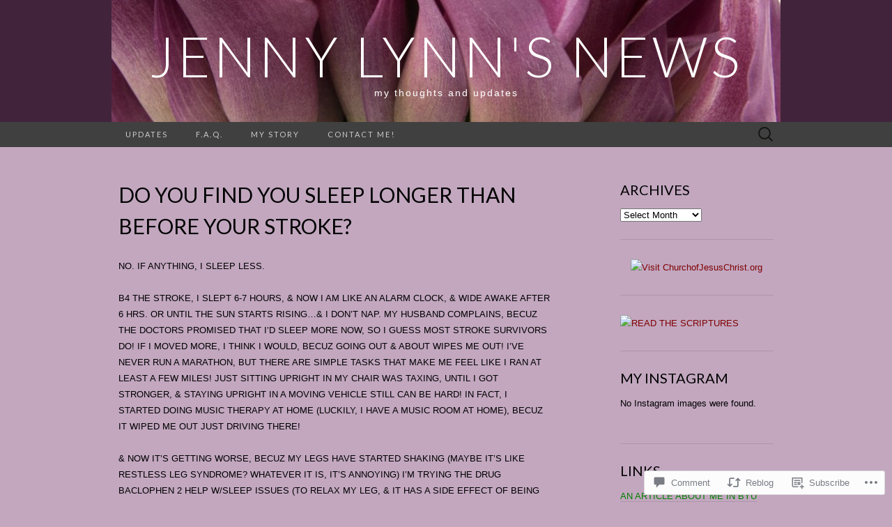

--- FILE ---
content_type: text/html; charset=UTF-8
request_url: https://jenannlynn.org/2012/11/26/do-you-find-you-sleep-longer-than-before-your-stroke/
body_size: 26271
content:
<!DOCTYPE html>
<html lang="en">
<head>
	<meta charset="UTF-8">
	<meta name="viewport" content="width=device-width">
	<title>Do you find you sleep longer than before your stroke? | JENNY LYNN&#039;S NEWS</title>
	<link rel="profile" href="http://gmpg.org/xfn/11">
	<link rel="pingback" href="https://jenannlynn.org/xmlrpc.php">
	<!--[if lt IE 9]>
		<script src="https://s0.wp.com/wp-content/themes/pub/suits/js/html5.js?m=1389124717i" type="text/javascript"></script>
	<![endif]-->
	<meta name='robots' content='max-image-preview:large' />

<!-- Async WordPress.com Remote Login -->
<script id="wpcom_remote_login_js">
var wpcom_remote_login_extra_auth = '';
function wpcom_remote_login_remove_dom_node_id( element_id ) {
	var dom_node = document.getElementById( element_id );
	if ( dom_node ) { dom_node.parentNode.removeChild( dom_node ); }
}
function wpcom_remote_login_remove_dom_node_classes( class_name ) {
	var dom_nodes = document.querySelectorAll( '.' + class_name );
	for ( var i = 0; i < dom_nodes.length; i++ ) {
		dom_nodes[ i ].parentNode.removeChild( dom_nodes[ i ] );
	}
}
function wpcom_remote_login_final_cleanup() {
	wpcom_remote_login_remove_dom_node_classes( "wpcom_remote_login_msg" );
	wpcom_remote_login_remove_dom_node_id( "wpcom_remote_login_key" );
	wpcom_remote_login_remove_dom_node_id( "wpcom_remote_login_validate" );
	wpcom_remote_login_remove_dom_node_id( "wpcom_remote_login_js" );
	wpcom_remote_login_remove_dom_node_id( "wpcom_request_access_iframe" );
	wpcom_remote_login_remove_dom_node_id( "wpcom_request_access_styles" );
}

// Watch for messages back from the remote login
window.addEventListener( "message", function( e ) {
	if ( e.origin === "https://r-login.wordpress.com" ) {
		var data = {};
		try {
			data = JSON.parse( e.data );
		} catch( e ) {
			wpcom_remote_login_final_cleanup();
			return;
		}

		if ( data.msg === 'LOGIN' ) {
			// Clean up the login check iframe
			wpcom_remote_login_remove_dom_node_id( "wpcom_remote_login_key" );

			var id_regex = new RegExp( /^[0-9]+$/ );
			var token_regex = new RegExp( /^.*|.*|.*$/ );
			if (
				token_regex.test( data.token )
				&& id_regex.test( data.wpcomid )
			) {
				// We have everything we need to ask for a login
				var script = document.createElement( "script" );
				script.setAttribute( "id", "wpcom_remote_login_validate" );
				script.src = '/remote-login.php?wpcom_remote_login=validate'
					+ '&wpcomid=' + data.wpcomid
					+ '&token=' + encodeURIComponent( data.token )
					+ '&host=' + window.location.protocol
					+ '//' + window.location.hostname
					+ '&postid=1424'
					+ '&is_singular=1';
				document.body.appendChild( script );
			}

			return;
		}

		// Safari ITP, not logged in, so redirect
		if ( data.msg === 'LOGIN-REDIRECT' ) {
			window.location = 'https://wordpress.com/log-in?redirect_to=' + window.location.href;
			return;
		}

		// Safari ITP, storage access failed, remove the request
		if ( data.msg === 'LOGIN-REMOVE' ) {
			var css_zap = 'html { -webkit-transition: margin-top 1s; transition: margin-top 1s; } /* 9001 */ html { margin-top: 0 !important; } * html body { margin-top: 0 !important; } @media screen and ( max-width: 782px ) { html { margin-top: 0 !important; } * html body { margin-top: 0 !important; } }';
			var style_zap = document.createElement( 'style' );
			style_zap.type = 'text/css';
			style_zap.appendChild( document.createTextNode( css_zap ) );
			document.body.appendChild( style_zap );

			var e = document.getElementById( 'wpcom_request_access_iframe' );
			e.parentNode.removeChild( e );

			document.cookie = 'wordpress_com_login_access=denied; path=/; max-age=31536000';

			return;
		}

		// Safari ITP
		if ( data.msg === 'REQUEST_ACCESS' ) {
			console.log( 'request access: safari' );

			// Check ITP iframe enable/disable knob
			if ( wpcom_remote_login_extra_auth !== 'safari_itp_iframe' ) {
				return;
			}

			// If we are in a "private window" there is no ITP.
			var private_window = false;
			try {
				var opendb = window.openDatabase( null, null, null, null );
			} catch( e ) {
				private_window = true;
			}

			if ( private_window ) {
				console.log( 'private window' );
				return;
			}

			var iframe = document.createElement( 'iframe' );
			iframe.id = 'wpcom_request_access_iframe';
			iframe.setAttribute( 'scrolling', 'no' );
			iframe.setAttribute( 'sandbox', 'allow-storage-access-by-user-activation allow-scripts allow-same-origin allow-top-navigation-by-user-activation' );
			iframe.src = 'https://r-login.wordpress.com/remote-login.php?wpcom_remote_login=request_access&origin=' + encodeURIComponent( data.origin ) + '&wpcomid=' + encodeURIComponent( data.wpcomid );

			var css = 'html { -webkit-transition: margin-top 1s; transition: margin-top 1s; } /* 9001 */ html { margin-top: 46px !important; } * html body { margin-top: 46px !important; } @media screen and ( max-width: 660px ) { html { margin-top: 71px !important; } * html body { margin-top: 71px !important; } #wpcom_request_access_iframe { display: block; height: 71px !important; } } #wpcom_request_access_iframe { border: 0px; height: 46px; position: fixed; top: 0; left: 0; width: 100%; min-width: 100%; z-index: 99999; background: #23282d; } ';

			var style = document.createElement( 'style' );
			style.type = 'text/css';
			style.id = 'wpcom_request_access_styles';
			style.appendChild( document.createTextNode( css ) );
			document.body.appendChild( style );

			document.body.appendChild( iframe );
		}

		if ( data.msg === 'DONE' ) {
			wpcom_remote_login_final_cleanup();
		}
	}
}, false );

// Inject the remote login iframe after the page has had a chance to load
// more critical resources
window.addEventListener( "DOMContentLoaded", function( e ) {
	var iframe = document.createElement( "iframe" );
	iframe.style.display = "none";
	iframe.setAttribute( "scrolling", "no" );
	iframe.setAttribute( "id", "wpcom_remote_login_key" );
	iframe.src = "https://r-login.wordpress.com/remote-login.php"
		+ "?wpcom_remote_login=key"
		+ "&origin=aHR0cHM6Ly9qZW5hbm5seW5uLm9yZw%3D%3D"
		+ "&wpcomid=59923565"
		+ "&time=" + Math.floor( Date.now() / 1000 );
	document.body.appendChild( iframe );
}, false );
</script>
<link rel='dns-prefetch' href='//s0.wp.com' />
<link rel='dns-prefetch' href='//widgets.wp.com' />
<link rel='dns-prefetch' href='//fonts-api.wp.com' />
<link rel="alternate" type="application/rss+xml" title="JENNY LYNN&#039;S NEWS &raquo; Feed" href="https://jenannlynn.org/feed/" />
<link rel="alternate" type="application/rss+xml" title="JENNY LYNN&#039;S NEWS &raquo; Comments Feed" href="https://jenannlynn.org/comments/feed/" />
<link rel="alternate" type="application/rss+xml" title="JENNY LYNN&#039;S NEWS &raquo; Do you find you sleep longer than before your&nbsp;stroke? Comments Feed" href="https://jenannlynn.org/2012/11/26/do-you-find-you-sleep-longer-than-before-your-stroke/feed/" />
	<script type="text/javascript">
		/* <![CDATA[ */
		function addLoadEvent(func) {
			var oldonload = window.onload;
			if (typeof window.onload != 'function') {
				window.onload = func;
			} else {
				window.onload = function () {
					oldonload();
					func();
				}
			}
		}
		/* ]]> */
	</script>
	<link crossorigin='anonymous' rel='stylesheet' id='all-css-0-1' href='/_static/??-eJxtzEkKgDAMQNELWYNjcSGeRdog1Q7BpHh9UQRBXD74fDhImRQFo0DIinxeXGRYUWg222PgHCEkmz0y7OhnQasosXxUGuYC/o/ebfh+b135FMZKd02th77t1hMpiDR+&cssminify=yes' type='text/css' media='all' />
<style id='wp-emoji-styles-inline-css'>

	img.wp-smiley, img.emoji {
		display: inline !important;
		border: none !important;
		box-shadow: none !important;
		height: 1em !important;
		width: 1em !important;
		margin: 0 0.07em !important;
		vertical-align: -0.1em !important;
		background: none !important;
		padding: 0 !important;
	}
/*# sourceURL=wp-emoji-styles-inline-css */
</style>
<link crossorigin='anonymous' rel='stylesheet' id='all-css-2-1' href='/wp-content/plugins/gutenberg-core/v22.2.0/build/styles/block-library/style.css?m=1764855221i&cssminify=yes' type='text/css' media='all' />
<style id='wp-block-library-inline-css'>
.has-text-align-justify {
	text-align:justify;
}
.has-text-align-justify{text-align:justify;}

/*# sourceURL=wp-block-library-inline-css */
</style><style id='global-styles-inline-css'>
:root{--wp--preset--aspect-ratio--square: 1;--wp--preset--aspect-ratio--4-3: 4/3;--wp--preset--aspect-ratio--3-4: 3/4;--wp--preset--aspect-ratio--3-2: 3/2;--wp--preset--aspect-ratio--2-3: 2/3;--wp--preset--aspect-ratio--16-9: 16/9;--wp--preset--aspect-ratio--9-16: 9/16;--wp--preset--color--black: #000000;--wp--preset--color--cyan-bluish-gray: #abb8c3;--wp--preset--color--white: #ffffff;--wp--preset--color--pale-pink: #f78da7;--wp--preset--color--vivid-red: #cf2e2e;--wp--preset--color--luminous-vivid-orange: #ff6900;--wp--preset--color--luminous-vivid-amber: #fcb900;--wp--preset--color--light-green-cyan: #7bdcb5;--wp--preset--color--vivid-green-cyan: #00d084;--wp--preset--color--pale-cyan-blue: #8ed1fc;--wp--preset--color--vivid-cyan-blue: #0693e3;--wp--preset--color--vivid-purple: #9b51e0;--wp--preset--gradient--vivid-cyan-blue-to-vivid-purple: linear-gradient(135deg,rgb(6,147,227) 0%,rgb(155,81,224) 100%);--wp--preset--gradient--light-green-cyan-to-vivid-green-cyan: linear-gradient(135deg,rgb(122,220,180) 0%,rgb(0,208,130) 100%);--wp--preset--gradient--luminous-vivid-amber-to-luminous-vivid-orange: linear-gradient(135deg,rgb(252,185,0) 0%,rgb(255,105,0) 100%);--wp--preset--gradient--luminous-vivid-orange-to-vivid-red: linear-gradient(135deg,rgb(255,105,0) 0%,rgb(207,46,46) 100%);--wp--preset--gradient--very-light-gray-to-cyan-bluish-gray: linear-gradient(135deg,rgb(238,238,238) 0%,rgb(169,184,195) 100%);--wp--preset--gradient--cool-to-warm-spectrum: linear-gradient(135deg,rgb(74,234,220) 0%,rgb(151,120,209) 20%,rgb(207,42,186) 40%,rgb(238,44,130) 60%,rgb(251,105,98) 80%,rgb(254,248,76) 100%);--wp--preset--gradient--blush-light-purple: linear-gradient(135deg,rgb(255,206,236) 0%,rgb(152,150,240) 100%);--wp--preset--gradient--blush-bordeaux: linear-gradient(135deg,rgb(254,205,165) 0%,rgb(254,45,45) 50%,rgb(107,0,62) 100%);--wp--preset--gradient--luminous-dusk: linear-gradient(135deg,rgb(255,203,112) 0%,rgb(199,81,192) 50%,rgb(65,88,208) 100%);--wp--preset--gradient--pale-ocean: linear-gradient(135deg,rgb(255,245,203) 0%,rgb(182,227,212) 50%,rgb(51,167,181) 100%);--wp--preset--gradient--electric-grass: linear-gradient(135deg,rgb(202,248,128) 0%,rgb(113,206,126) 100%);--wp--preset--gradient--midnight: linear-gradient(135deg,rgb(2,3,129) 0%,rgb(40,116,252) 100%);--wp--preset--font-size--small: 13px;--wp--preset--font-size--medium: 20px;--wp--preset--font-size--large: 36px;--wp--preset--font-size--x-large: 42px;--wp--preset--font-family--albert-sans: 'Albert Sans', sans-serif;--wp--preset--font-family--alegreya: Alegreya, serif;--wp--preset--font-family--arvo: Arvo, serif;--wp--preset--font-family--bodoni-moda: 'Bodoni Moda', serif;--wp--preset--font-family--bricolage-grotesque: 'Bricolage Grotesque', sans-serif;--wp--preset--font-family--cabin: Cabin, sans-serif;--wp--preset--font-family--chivo: Chivo, sans-serif;--wp--preset--font-family--commissioner: Commissioner, sans-serif;--wp--preset--font-family--cormorant: Cormorant, serif;--wp--preset--font-family--courier-prime: 'Courier Prime', monospace;--wp--preset--font-family--crimson-pro: 'Crimson Pro', serif;--wp--preset--font-family--dm-mono: 'DM Mono', monospace;--wp--preset--font-family--dm-sans: 'DM Sans', sans-serif;--wp--preset--font-family--dm-serif-display: 'DM Serif Display', serif;--wp--preset--font-family--domine: Domine, serif;--wp--preset--font-family--eb-garamond: 'EB Garamond', serif;--wp--preset--font-family--epilogue: Epilogue, sans-serif;--wp--preset--font-family--fahkwang: Fahkwang, sans-serif;--wp--preset--font-family--figtree: Figtree, sans-serif;--wp--preset--font-family--fira-sans: 'Fira Sans', sans-serif;--wp--preset--font-family--fjalla-one: 'Fjalla One', sans-serif;--wp--preset--font-family--fraunces: Fraunces, serif;--wp--preset--font-family--gabarito: Gabarito, system-ui;--wp--preset--font-family--ibm-plex-mono: 'IBM Plex Mono', monospace;--wp--preset--font-family--ibm-plex-sans: 'IBM Plex Sans', sans-serif;--wp--preset--font-family--ibarra-real-nova: 'Ibarra Real Nova', serif;--wp--preset--font-family--instrument-serif: 'Instrument Serif', serif;--wp--preset--font-family--inter: Inter, sans-serif;--wp--preset--font-family--josefin-sans: 'Josefin Sans', sans-serif;--wp--preset--font-family--jost: Jost, sans-serif;--wp--preset--font-family--libre-baskerville: 'Libre Baskerville', serif;--wp--preset--font-family--libre-franklin: 'Libre Franklin', sans-serif;--wp--preset--font-family--literata: Literata, serif;--wp--preset--font-family--lora: Lora, serif;--wp--preset--font-family--merriweather: Merriweather, serif;--wp--preset--font-family--montserrat: Montserrat, sans-serif;--wp--preset--font-family--newsreader: Newsreader, serif;--wp--preset--font-family--noto-sans-mono: 'Noto Sans Mono', sans-serif;--wp--preset--font-family--nunito: Nunito, sans-serif;--wp--preset--font-family--open-sans: 'Open Sans', sans-serif;--wp--preset--font-family--overpass: Overpass, sans-serif;--wp--preset--font-family--pt-serif: 'PT Serif', serif;--wp--preset--font-family--petrona: Petrona, serif;--wp--preset--font-family--piazzolla: Piazzolla, serif;--wp--preset--font-family--playfair-display: 'Playfair Display', serif;--wp--preset--font-family--plus-jakarta-sans: 'Plus Jakarta Sans', sans-serif;--wp--preset--font-family--poppins: Poppins, sans-serif;--wp--preset--font-family--raleway: Raleway, sans-serif;--wp--preset--font-family--roboto: Roboto, sans-serif;--wp--preset--font-family--roboto-slab: 'Roboto Slab', serif;--wp--preset--font-family--rubik: Rubik, sans-serif;--wp--preset--font-family--rufina: Rufina, serif;--wp--preset--font-family--sora: Sora, sans-serif;--wp--preset--font-family--source-sans-3: 'Source Sans 3', sans-serif;--wp--preset--font-family--source-serif-4: 'Source Serif 4', serif;--wp--preset--font-family--space-mono: 'Space Mono', monospace;--wp--preset--font-family--syne: Syne, sans-serif;--wp--preset--font-family--texturina: Texturina, serif;--wp--preset--font-family--urbanist: Urbanist, sans-serif;--wp--preset--font-family--work-sans: 'Work Sans', sans-serif;--wp--preset--spacing--20: 0.44rem;--wp--preset--spacing--30: 0.67rem;--wp--preset--spacing--40: 1rem;--wp--preset--spacing--50: 1.5rem;--wp--preset--spacing--60: 2.25rem;--wp--preset--spacing--70: 3.38rem;--wp--preset--spacing--80: 5.06rem;--wp--preset--shadow--natural: 6px 6px 9px rgba(0, 0, 0, 0.2);--wp--preset--shadow--deep: 12px 12px 50px rgba(0, 0, 0, 0.4);--wp--preset--shadow--sharp: 6px 6px 0px rgba(0, 0, 0, 0.2);--wp--preset--shadow--outlined: 6px 6px 0px -3px rgb(255, 255, 255), 6px 6px rgb(0, 0, 0);--wp--preset--shadow--crisp: 6px 6px 0px rgb(0, 0, 0);}:where(.is-layout-flex){gap: 0.5em;}:where(.is-layout-grid){gap: 0.5em;}body .is-layout-flex{display: flex;}.is-layout-flex{flex-wrap: wrap;align-items: center;}.is-layout-flex > :is(*, div){margin: 0;}body .is-layout-grid{display: grid;}.is-layout-grid > :is(*, div){margin: 0;}:where(.wp-block-columns.is-layout-flex){gap: 2em;}:where(.wp-block-columns.is-layout-grid){gap: 2em;}:where(.wp-block-post-template.is-layout-flex){gap: 1.25em;}:where(.wp-block-post-template.is-layout-grid){gap: 1.25em;}.has-black-color{color: var(--wp--preset--color--black) !important;}.has-cyan-bluish-gray-color{color: var(--wp--preset--color--cyan-bluish-gray) !important;}.has-white-color{color: var(--wp--preset--color--white) !important;}.has-pale-pink-color{color: var(--wp--preset--color--pale-pink) !important;}.has-vivid-red-color{color: var(--wp--preset--color--vivid-red) !important;}.has-luminous-vivid-orange-color{color: var(--wp--preset--color--luminous-vivid-orange) !important;}.has-luminous-vivid-amber-color{color: var(--wp--preset--color--luminous-vivid-amber) !important;}.has-light-green-cyan-color{color: var(--wp--preset--color--light-green-cyan) !important;}.has-vivid-green-cyan-color{color: var(--wp--preset--color--vivid-green-cyan) !important;}.has-pale-cyan-blue-color{color: var(--wp--preset--color--pale-cyan-blue) !important;}.has-vivid-cyan-blue-color{color: var(--wp--preset--color--vivid-cyan-blue) !important;}.has-vivid-purple-color{color: var(--wp--preset--color--vivid-purple) !important;}.has-black-background-color{background-color: var(--wp--preset--color--black) !important;}.has-cyan-bluish-gray-background-color{background-color: var(--wp--preset--color--cyan-bluish-gray) !important;}.has-white-background-color{background-color: var(--wp--preset--color--white) !important;}.has-pale-pink-background-color{background-color: var(--wp--preset--color--pale-pink) !important;}.has-vivid-red-background-color{background-color: var(--wp--preset--color--vivid-red) !important;}.has-luminous-vivid-orange-background-color{background-color: var(--wp--preset--color--luminous-vivid-orange) !important;}.has-luminous-vivid-amber-background-color{background-color: var(--wp--preset--color--luminous-vivid-amber) !important;}.has-light-green-cyan-background-color{background-color: var(--wp--preset--color--light-green-cyan) !important;}.has-vivid-green-cyan-background-color{background-color: var(--wp--preset--color--vivid-green-cyan) !important;}.has-pale-cyan-blue-background-color{background-color: var(--wp--preset--color--pale-cyan-blue) !important;}.has-vivid-cyan-blue-background-color{background-color: var(--wp--preset--color--vivid-cyan-blue) !important;}.has-vivid-purple-background-color{background-color: var(--wp--preset--color--vivid-purple) !important;}.has-black-border-color{border-color: var(--wp--preset--color--black) !important;}.has-cyan-bluish-gray-border-color{border-color: var(--wp--preset--color--cyan-bluish-gray) !important;}.has-white-border-color{border-color: var(--wp--preset--color--white) !important;}.has-pale-pink-border-color{border-color: var(--wp--preset--color--pale-pink) !important;}.has-vivid-red-border-color{border-color: var(--wp--preset--color--vivid-red) !important;}.has-luminous-vivid-orange-border-color{border-color: var(--wp--preset--color--luminous-vivid-orange) !important;}.has-luminous-vivid-amber-border-color{border-color: var(--wp--preset--color--luminous-vivid-amber) !important;}.has-light-green-cyan-border-color{border-color: var(--wp--preset--color--light-green-cyan) !important;}.has-vivid-green-cyan-border-color{border-color: var(--wp--preset--color--vivid-green-cyan) !important;}.has-pale-cyan-blue-border-color{border-color: var(--wp--preset--color--pale-cyan-blue) !important;}.has-vivid-cyan-blue-border-color{border-color: var(--wp--preset--color--vivid-cyan-blue) !important;}.has-vivid-purple-border-color{border-color: var(--wp--preset--color--vivid-purple) !important;}.has-vivid-cyan-blue-to-vivid-purple-gradient-background{background: var(--wp--preset--gradient--vivid-cyan-blue-to-vivid-purple) !important;}.has-light-green-cyan-to-vivid-green-cyan-gradient-background{background: var(--wp--preset--gradient--light-green-cyan-to-vivid-green-cyan) !important;}.has-luminous-vivid-amber-to-luminous-vivid-orange-gradient-background{background: var(--wp--preset--gradient--luminous-vivid-amber-to-luminous-vivid-orange) !important;}.has-luminous-vivid-orange-to-vivid-red-gradient-background{background: var(--wp--preset--gradient--luminous-vivid-orange-to-vivid-red) !important;}.has-very-light-gray-to-cyan-bluish-gray-gradient-background{background: var(--wp--preset--gradient--very-light-gray-to-cyan-bluish-gray) !important;}.has-cool-to-warm-spectrum-gradient-background{background: var(--wp--preset--gradient--cool-to-warm-spectrum) !important;}.has-blush-light-purple-gradient-background{background: var(--wp--preset--gradient--blush-light-purple) !important;}.has-blush-bordeaux-gradient-background{background: var(--wp--preset--gradient--blush-bordeaux) !important;}.has-luminous-dusk-gradient-background{background: var(--wp--preset--gradient--luminous-dusk) !important;}.has-pale-ocean-gradient-background{background: var(--wp--preset--gradient--pale-ocean) !important;}.has-electric-grass-gradient-background{background: var(--wp--preset--gradient--electric-grass) !important;}.has-midnight-gradient-background{background: var(--wp--preset--gradient--midnight) !important;}.has-small-font-size{font-size: var(--wp--preset--font-size--small) !important;}.has-medium-font-size{font-size: var(--wp--preset--font-size--medium) !important;}.has-large-font-size{font-size: var(--wp--preset--font-size--large) !important;}.has-x-large-font-size{font-size: var(--wp--preset--font-size--x-large) !important;}.has-albert-sans-font-family{font-family: var(--wp--preset--font-family--albert-sans) !important;}.has-alegreya-font-family{font-family: var(--wp--preset--font-family--alegreya) !important;}.has-arvo-font-family{font-family: var(--wp--preset--font-family--arvo) !important;}.has-bodoni-moda-font-family{font-family: var(--wp--preset--font-family--bodoni-moda) !important;}.has-bricolage-grotesque-font-family{font-family: var(--wp--preset--font-family--bricolage-grotesque) !important;}.has-cabin-font-family{font-family: var(--wp--preset--font-family--cabin) !important;}.has-chivo-font-family{font-family: var(--wp--preset--font-family--chivo) !important;}.has-commissioner-font-family{font-family: var(--wp--preset--font-family--commissioner) !important;}.has-cormorant-font-family{font-family: var(--wp--preset--font-family--cormorant) !important;}.has-courier-prime-font-family{font-family: var(--wp--preset--font-family--courier-prime) !important;}.has-crimson-pro-font-family{font-family: var(--wp--preset--font-family--crimson-pro) !important;}.has-dm-mono-font-family{font-family: var(--wp--preset--font-family--dm-mono) !important;}.has-dm-sans-font-family{font-family: var(--wp--preset--font-family--dm-sans) !important;}.has-dm-serif-display-font-family{font-family: var(--wp--preset--font-family--dm-serif-display) !important;}.has-domine-font-family{font-family: var(--wp--preset--font-family--domine) !important;}.has-eb-garamond-font-family{font-family: var(--wp--preset--font-family--eb-garamond) !important;}.has-epilogue-font-family{font-family: var(--wp--preset--font-family--epilogue) !important;}.has-fahkwang-font-family{font-family: var(--wp--preset--font-family--fahkwang) !important;}.has-figtree-font-family{font-family: var(--wp--preset--font-family--figtree) !important;}.has-fira-sans-font-family{font-family: var(--wp--preset--font-family--fira-sans) !important;}.has-fjalla-one-font-family{font-family: var(--wp--preset--font-family--fjalla-one) !important;}.has-fraunces-font-family{font-family: var(--wp--preset--font-family--fraunces) !important;}.has-gabarito-font-family{font-family: var(--wp--preset--font-family--gabarito) !important;}.has-ibm-plex-mono-font-family{font-family: var(--wp--preset--font-family--ibm-plex-mono) !important;}.has-ibm-plex-sans-font-family{font-family: var(--wp--preset--font-family--ibm-plex-sans) !important;}.has-ibarra-real-nova-font-family{font-family: var(--wp--preset--font-family--ibarra-real-nova) !important;}.has-instrument-serif-font-family{font-family: var(--wp--preset--font-family--instrument-serif) !important;}.has-inter-font-family{font-family: var(--wp--preset--font-family--inter) !important;}.has-josefin-sans-font-family{font-family: var(--wp--preset--font-family--josefin-sans) !important;}.has-jost-font-family{font-family: var(--wp--preset--font-family--jost) !important;}.has-libre-baskerville-font-family{font-family: var(--wp--preset--font-family--libre-baskerville) !important;}.has-libre-franklin-font-family{font-family: var(--wp--preset--font-family--libre-franklin) !important;}.has-literata-font-family{font-family: var(--wp--preset--font-family--literata) !important;}.has-lora-font-family{font-family: var(--wp--preset--font-family--lora) !important;}.has-merriweather-font-family{font-family: var(--wp--preset--font-family--merriweather) !important;}.has-montserrat-font-family{font-family: var(--wp--preset--font-family--montserrat) !important;}.has-newsreader-font-family{font-family: var(--wp--preset--font-family--newsreader) !important;}.has-noto-sans-mono-font-family{font-family: var(--wp--preset--font-family--noto-sans-mono) !important;}.has-nunito-font-family{font-family: var(--wp--preset--font-family--nunito) !important;}.has-open-sans-font-family{font-family: var(--wp--preset--font-family--open-sans) !important;}.has-overpass-font-family{font-family: var(--wp--preset--font-family--overpass) !important;}.has-pt-serif-font-family{font-family: var(--wp--preset--font-family--pt-serif) !important;}.has-petrona-font-family{font-family: var(--wp--preset--font-family--petrona) !important;}.has-piazzolla-font-family{font-family: var(--wp--preset--font-family--piazzolla) !important;}.has-playfair-display-font-family{font-family: var(--wp--preset--font-family--playfair-display) !important;}.has-plus-jakarta-sans-font-family{font-family: var(--wp--preset--font-family--plus-jakarta-sans) !important;}.has-poppins-font-family{font-family: var(--wp--preset--font-family--poppins) !important;}.has-raleway-font-family{font-family: var(--wp--preset--font-family--raleway) !important;}.has-roboto-font-family{font-family: var(--wp--preset--font-family--roboto) !important;}.has-roboto-slab-font-family{font-family: var(--wp--preset--font-family--roboto-slab) !important;}.has-rubik-font-family{font-family: var(--wp--preset--font-family--rubik) !important;}.has-rufina-font-family{font-family: var(--wp--preset--font-family--rufina) !important;}.has-sora-font-family{font-family: var(--wp--preset--font-family--sora) !important;}.has-source-sans-3-font-family{font-family: var(--wp--preset--font-family--source-sans-3) !important;}.has-source-serif-4-font-family{font-family: var(--wp--preset--font-family--source-serif-4) !important;}.has-space-mono-font-family{font-family: var(--wp--preset--font-family--space-mono) !important;}.has-syne-font-family{font-family: var(--wp--preset--font-family--syne) !important;}.has-texturina-font-family{font-family: var(--wp--preset--font-family--texturina) !important;}.has-urbanist-font-family{font-family: var(--wp--preset--font-family--urbanist) !important;}.has-work-sans-font-family{font-family: var(--wp--preset--font-family--work-sans) !important;}
/*# sourceURL=global-styles-inline-css */
</style>

<style id='classic-theme-styles-inline-css'>
/*! This file is auto-generated */
.wp-block-button__link{color:#fff;background-color:#32373c;border-radius:9999px;box-shadow:none;text-decoration:none;padding:calc(.667em + 2px) calc(1.333em + 2px);font-size:1.125em}.wp-block-file__button{background:#32373c;color:#fff;text-decoration:none}
/*# sourceURL=/wp-includes/css/classic-themes.min.css */
</style>
<link crossorigin='anonymous' rel='stylesheet' id='all-css-4-1' href='/_static/??-eJx9j8sOwkAIRX/IkTZGGxfGTzHzIHVq55GBaf18aZpu1HRD4MLhAsxZ2RQZI0OoKo+195HApoKih6wZZCKg8xpHDDJ2tEQH+I/N3vXIgtOWK8b3PpLFRhmTCxIpicHXoPgpXrTHDchZ25cSaV2xNoBq3HqPCaNLBXTlFDSztz8UULFgqh8dTFiMOIu4fEnf9XLLPdza7tI07fl66oYPKzZ26Q==&cssminify=yes' type='text/css' media='all' />
<link rel='stylesheet' id='verbum-gutenberg-css-css' href='https://widgets.wp.com/verbum-block-editor/block-editor.css?ver=1738686361' media='all' />
<link rel='stylesheet' id='suits-font-css' href='https://fonts-api.wp.com/css?family=Lato%3A100%2C300%2C400%26subset%3Dlatin%2Clatin-ext' media='all' />
<link crossorigin='anonymous' rel='stylesheet' id='all-css-8-1' href='/_static/??-eJx9i0EKgzAQAD/UdJEEiwfpW0xY05RNNrgbir83venF2wzMwK+awEWxKOgHMwrU5kFaUgHRnfAZRB5wynIzlVpMRWBDTxw7RujVSe+miGyIw6KJy0XMSkva/us7z8PLDeNkrbPfAw6OPHc=&cssminify=yes' type='text/css' media='all' />
<link crossorigin='anonymous' rel='stylesheet' id='print-css-9-1' href='/wp-content/mu-plugins/global-print/global-print.css?m=1465851035i&cssminify=yes' type='text/css' media='print' />
<style id='jetpack-global-styles-frontend-style-inline-css'>
:root { --font-headings: unset; --font-base: unset; --font-headings-default: -apple-system,BlinkMacSystemFont,"Segoe UI",Roboto,Oxygen-Sans,Ubuntu,Cantarell,"Helvetica Neue",sans-serif; --font-base-default: -apple-system,BlinkMacSystemFont,"Segoe UI",Roboto,Oxygen-Sans,Ubuntu,Cantarell,"Helvetica Neue",sans-serif;}
/*# sourceURL=jetpack-global-styles-frontend-style-inline-css */
</style>
<link crossorigin='anonymous' rel='stylesheet' id='all-css-12-1' href='/_static/??-eJyNjcsKAjEMRX/IGtQZBxfip0hMS9sxTYppGfx7H7gRN+7ugcs5sFRHKi1Ig9Jd5R6zGMyhVaTrh8G6QFHfORhYwlvw6P39PbPENZmt4G/ROQuBKWVkxxrVvuBH1lIoz2waILJekF+HUzlupnG3nQ77YZwfuRJIaQ==&cssminify=yes' type='text/css' media='all' />
<script type="text/javascript" id="jetpack_related-posts-js-extra">
/* <![CDATA[ */
var related_posts_js_options = {"post_heading":"h4"};
//# sourceURL=jetpack_related-posts-js-extra
/* ]]> */
</script>
<script type="text/javascript" id="wpcom-actionbar-placeholder-js-extra">
/* <![CDATA[ */
var actionbardata = {"siteID":"59923565","postID":"1424","siteURL":"https://jenannlynn.org","xhrURL":"https://jenannlynn.org/wp-admin/admin-ajax.php","nonce":"e2af7c2f62","isLoggedIn":"","statusMessage":"","subsEmailDefault":"instantly","proxyScriptUrl":"https://s0.wp.com/wp-content/js/wpcom-proxy-request.js?m=1513050504i&amp;ver=20211021","shortlink":"https://wp.me/p43qR7-mY","i18n":{"followedText":"New posts from this site will now appear in your \u003Ca href=\"https://wordpress.com/reader\"\u003EReader\u003C/a\u003E","foldBar":"Collapse this bar","unfoldBar":"Expand this bar","shortLinkCopied":"Shortlink copied to clipboard."}};
//# sourceURL=wpcom-actionbar-placeholder-js-extra
/* ]]> */
</script>
<script type="text/javascript" id="jetpack-mu-wpcom-settings-js-before">
/* <![CDATA[ */
var JETPACK_MU_WPCOM_SETTINGS = {"assetsUrl":"https://s0.wp.com/wp-content/mu-plugins/jetpack-mu-wpcom-plugin/sun/jetpack_vendor/automattic/jetpack-mu-wpcom/src/build/"};
//# sourceURL=jetpack-mu-wpcom-settings-js-before
/* ]]> */
</script>
<script crossorigin='anonymous' type='text/javascript'  src='/_static/??-eJx1jcEOwiAQRH9IunJo2ovxU0yFTQPCguyS2r8XE0zqwdNkMi9vYMvKJBIkgVhVDnV1xOBR8mIevQNXgpsjA/fqgoWCYRG0KicW/m1DdDR4PsHB6xsTROWSXvt3a7JQLfJn9M+KZe9xFPyFVHRraacdvsaLnsbxrPU0z/4NC+ROAA=='></script>
<script type="text/javascript" id="rlt-proxy-js-after">
/* <![CDATA[ */
	rltInitialize( {"token":null,"iframeOrigins":["https:\/\/widgets.wp.com"]} );
//# sourceURL=rlt-proxy-js-after
/* ]]> */
</script>
<link rel="EditURI" type="application/rsd+xml" title="RSD" href="https://jenannlynn.wordpress.com/xmlrpc.php?rsd" />
<meta name="generator" content="WordPress.com" />
<link rel="canonical" href="https://jenannlynn.org/2012/11/26/do-you-find-you-sleep-longer-than-before-your-stroke/" />
<link rel='shortlink' href='https://wp.me/p43qR7-mY' />
<link rel="alternate" type="application/json+oembed" href="https://public-api.wordpress.com/oembed/?format=json&amp;url=https%3A%2F%2Fjenannlynn.org%2F2012%2F11%2F26%2Fdo-you-find-you-sleep-longer-than-before-your-stroke%2F&amp;for=wpcom-auto-discovery" /><link rel="alternate" type="application/xml+oembed" href="https://public-api.wordpress.com/oembed/?format=xml&amp;url=https%3A%2F%2Fjenannlynn.org%2F2012%2F11%2F26%2Fdo-you-find-you-sleep-longer-than-before-your-stroke%2F&amp;for=wpcom-auto-discovery" />
<!-- Jetpack Open Graph Tags -->
<meta property="og:type" content="article" />
<meta property="og:title" content="Do you find you sleep longer than before your stroke?" />
<meta property="og:url" content="https://jenannlynn.org/2012/11/26/do-you-find-you-sleep-longer-than-before-your-stroke/" />
<meta property="og:description" content="NO. IF ANYTHING, I SLEEP LESS. B4 THE STROKE, I SLEPT 6-7 HOURS, &amp; NOW I AM LIKE AN ALARM CLOCK, &amp; WIDE AWAKE AFTER 6 HRS. OR UNTIL THE SUN STARTS RISING&#8230;&amp; I DON&#8217;T NAP. MY H…" />
<meta property="article:published_time" content="2012-11-26T14:37:49+00:00" />
<meta property="article:modified_time" content="2016-02-28T18:54:10+00:00" />
<meta property="og:site_name" content="JENNY LYNN&#039;S NEWS" />
<meta property="og:image" content="https://s0.wp.com/i/blank.jpg?m=1383295312i" />
<meta property="og:image:width" content="200" />
<meta property="og:image:height" content="200" />
<meta property="og:image:alt" content="" />
<meta property="og:locale" content="en_US" />
<meta property="article:publisher" content="https://www.facebook.com/WordPresscom" />
<meta name="twitter:text:title" content="Do you find you sleep longer than before your&nbsp;stroke?" />
<meta name="twitter:card" content="summary" />

<!-- End Jetpack Open Graph Tags -->
<link rel="shortcut icon" type="image/x-icon" href="https://s0.wp.com/i/favicon.ico?m=1713425267i" sizes="16x16 24x24 32x32 48x48" />
<link rel="icon" type="image/x-icon" href="https://s0.wp.com/i/favicon.ico?m=1713425267i" sizes="16x16 24x24 32x32 48x48" />
<link rel="apple-touch-icon" href="https://s0.wp.com/i/webclip.png?m=1713868326i" />
<link rel='openid.server' href='https://jenannlynn.org/?openidserver=1' />
<link rel='openid.delegate' href='https://jenannlynn.org/' />
<link rel="search" type="application/opensearchdescription+xml" href="https://jenannlynn.org/osd.xml" title="JENNY LYNN&#039;S NEWS" />
<link rel="search" type="application/opensearchdescription+xml" href="https://s1.wp.com/opensearch.xml" title="WordPress.com" />
<meta name="theme-color" content="#c2a7bf" />
		<style type="text/css">
			.recentcomments a {
				display: inline !important;
				padding: 0 !important;
				margin: 0 !important;
			}

			table.recentcommentsavatartop img.avatar, table.recentcommentsavatarend img.avatar {
				border: 0px;
				margin: 0;
			}

			table.recentcommentsavatartop a, table.recentcommentsavatarend a {
				border: 0px !important;
				background-color: transparent !important;
			}

			td.recentcommentsavatarend, td.recentcommentsavatartop {
				padding: 0px 0px 1px 0px;
				margin: 0px;
			}

			td.recentcommentstextend {
				border: none !important;
				padding: 0px 0px 2px 10px;
			}

			.rtl td.recentcommentstextend {
				padding: 0px 10px 2px 0px;
			}

			td.recentcommentstexttop {
				border: none;
				padding: 0px 0px 0px 10px;
			}

			.rtl td.recentcommentstexttop {
				padding: 0px 10px 0px 0px;
			}
		</style>
		<meta name="description" content="NO. IF ANYTHING, I SLEEP LESS. B4 THE STROKE, I SLEPT 6-7 HOURS, &amp; NOW I AM LIKE AN ALARM CLOCK, &amp; WIDE AWAKE AFTER 6 HRS. OR UNTIL THE SUN STARTS RISING...&amp; I DON&#039;T NAP. MY HUSBAND COMPLAINS, BECUZ THE DOCTORS PROMISED THAT I&#039;D SLEEP MORE NOW, SO I GUESS MOST STROKE SURVIVORS DO!&hellip;" />
	<style type="text/css" id="suits-header-css">
			.site-header {
			background: #000 url(https://jenannlynn.org/wp-content/uploads/2016/01/cropped-lavendercallas2.jpg) no-repeat scroll top;
		}
		</style>
	<style type="text/css" id="custom-background-css">
body.custom-background { background-color: #c2a7bf; }
</style>
	<style type="text/css" id="custom-colors-css">.site-header h1.site-title { color: #FFFFFF;}
.site-header h2.site-description { color: #FFFFFF;}
.site-info { color: #FFFFFF;}
.site-info { color: #C6C6C6;}
a:hover { color: #333333;}
.entry-content a, .comment-content a, .page-content a { color: #333333;}
.entry-meta a:hover { color: #333333;}
.nav-menu li a { color: #CCCCCC;}
.nav-menu li:hover > a, .nav-menu li a:hover { color: #FFFFFF;}
.nav-menu .current_page_item > a, .nav-menu .current_page_ancestor > a, .nav-menu .current-menu-item > a, .nav-menu .current-menu-ancestor > a { color: #FFFFFF;}
.nav-menu li:hover { background-color: #404040;}
body { background-color: #c2a7bf;}
.site-header { background-color: #41243b;}
#navbar { background-color: #404040;}
.site-info-container { background-color: #404040;}
.nav-menu li:hover > a, .nav-menu li a:hover { background-color: #404040;}
.nav-menu li:hover > a, .nav-menu li a:hover { background-color: rgba( 64, 64, 64, 0.8 );}
ul.nav-menu ul a:hover, .nav-menu ul ul a:hover { background-color: #404040;}
.nav-menu .current_page_item > a, .nav-menu .current_page_ancestor > a, .nav-menu .current-menu-item > a, .nav-menu .current-menu-ancestor > a { background-color: #404040;}
.nav-menu .sub-menu, .nav-menu .children { background-color: #262626;}
a { color: #7F0000;}
.entry-content a, .comment-content a, .page-content a { color: #7F0000;}
.entry-meta a { color: #BB0000;}
body, h1, h2, h3, h4, h5, h6 { color: #000000;}
h1, h2, h3, h4, h5, h6 { color: #000000;}
.entry-meta { color: #000000;}
input { color: #000000;}
textarea { color: #000000;}
</style>
			<link rel="stylesheet" id="custom-css-css" type="text/css" href="https://s0.wp.com/?custom-css=1&#038;csblog=43qR7&#038;cscache=6&#038;csrev=18" />
			<link crossorigin='anonymous' rel='stylesheet' id='all-css-0-3' href='/wp-content/mu-plugins/jetpack-plugin/sun/modules/widgets/instagram/instagram.css?m=1744399781i&cssminify=yes' type='text/css' media='all' />
</head>

<body class="wp-singular post-template-default single single-post postid-1424 single-format-standard custom-background wp-theme-pubsuits customizer-styles-applied one-footer-sidebar jetpack-reblog-enabled custom-colors">
	<div id="page" class="hfeed site">

		<header id="masthead" class="site-header" role="banner">
			
			<a class="home-link" href="https://jenannlynn.org/" title="JENNY LYNN&#039;S NEWS" rel="home">
				<h1 class="site-title">JENNY LYNN&#039;S NEWS</h1>
				<h2 class="site-description">my thoughts and updates</h2>
			</a><!-- #navbar .header-navigation -->

			<div id="navbar" class="header-navigation">

				<nav id="site-navigation" class="navigation main-navigation" role="navigation">
					<h3 class="menu-toggle">Menu</h3>
					<div class="menu-top-menu-container"><ul id="menu-top-menu" class="nav-menu"><li id="menu-item-1693" class="menu-item menu-item-type-custom menu-item-object-custom menu-item-1693"><a href="https://jenannlynn.wordpress.com/">Updates</a></li>
<li id="menu-item-1744" class="menu-item menu-item-type-taxonomy menu-item-object-category current-post-ancestor current-menu-parent current-post-parent menu-item-1744"><a href="https://jenannlynn.org/category/faq/">F.A.Q.</a></li>
<li id="menu-item-1966" class="menu-item menu-item-type-post_type menu-item-object-page menu-item-1966"><a href="https://jenannlynn.org/this-is-my-story/">My story</a></li>
<li id="menu-item-1699" class="menu-item menu-item-type-post_type menu-item-object-page menu-item-1699"><a href="https://jenannlynn.org/contact-me/">CONTACT ME!</a></li>
</ul></div>					<form role="search" method="get" class="search-form" action="https://jenannlynn.org/">
				<label>
					<span class="screen-reader-text">Search for:</span>
					<input type="search" class="search-field" placeholder="Search &hellip;" value="" name="s" />
				</label>
				<input type="submit" class="search-submit" value="Search" />
			</form>				</nav><!-- #site-navigation .navigation .main-navigation -->

			</div><!-- #navbar .header-navigation -->

		</header><!-- #masthead .site-header -->

		<div id="main" class="site-main">

	<div id="primary" class="content-area">

		<div id="content" class="site-content" role="main">

			
<article id="post-1424" class="post-1424 post type-post status-publish format-standard hentry category-faq">

	
			<header class="entry-header">

				
				<h1 class="entry-title">Do you find you sleep longer than before your&nbsp;stroke?</h1>
			</header><!-- .entry-header -->

											<div class="entry-content">
					<p>NO.  IF ANYTHING, I SLEEP LESS.  </p>
<p>B4 THE STROKE, I SLEPT 6-7 HOURS, &amp; NOW I AM LIKE AN ALARM CLOCK, &amp; WIDE AWAKE AFTER 6 HRS. OR UNTIL THE SUN STARTS RISING&#8230;&amp; I DON&#8217;T NAP. MY HUSBAND COMPLAINS, BECUZ THE DOCTORS PROMISED THAT I&#8217;D SLEEP MORE NOW, SO I GUESS MOST STROKE SURVIVORS DO! IF I MOVED MORE, I THINK I WOULD, BECUZ GOING OUT &amp; ABOUT WIPES ME OUT! I&#8217;VE NEVER RUN A MARATHON, BUT THERE ARE SIMPLE TASKS THAT MAKE ME FEEL LIKE I RAN AT LEAST A FEW MILES! JUST SITTING UPRIGHT IN MY CHAIR WAS TAXING, UNTIL I GOT STRONGER, &amp; STAYING UPRIGHT IN A MOVING VEHICLE STILL CAN BE HARD! IN FACT, I STARTED DOING MUSIC THERAPY AT HOME (LUCKILY, I HAVE A MUSIC ROOM AT HOME), BECUZ IT WIPED ME OUT JUST DRIVING THERE!</p>
<p>&amp; NOW IT&#8217;S GETTING WORSE, BECUZ MY LEGS HAVE STARTED SHAKING (MAYBE IT&#8217;S LIKE RESTLESS LEG SYNDROME? WHATEVER IT IS, IT&#8217;S ANNOYING) I&#8217;M TRYING THE DRUG BACLOPHEN 2 HELP W/SLEEP ISSUES (TO RELAX MY LEG, &amp; IT HAS A SIDE EFFECT OF BEING TIRED), BUT A FULL PILL IS MAKING ME A ZOMBIE IN THE DAY, &amp; 1/2 A PILL ISN&#8217;T HELPING EITHER&#8211;I&#8217;M LIKE &#8220;1/2 A ZOMBIE,&#8221; WHO CAN AT LEAST TYPE, BUT I DON&#8217;T HAVE THE ENERGY TO EVEN TALK, AND MY LEGS STILL SHAKE AFTER ABOUT 6 HOURS!</p>
<p>THE MOST DRASTIC CHANGE HAS BEEN THAT I WAS A NIGHT OWL, &amp; NOW AM IN BED EARLY, BUT NOT BECUZ I&#8217;VE CHANGED&#8211;THAT&#8217;S JUST WHEN MY HELP GOES 2 BED! LOL JUST AS I GO TO BED EARLY &amp; WAKE &amp; LAY THERE SO MY HUSBAND CAN REST (I CAN LISTEN 2 AUDIO BOOKS ON MY IPOD, LAYING THERE, BUT USUALLY I JUST PRAY, THINK/PONDER, &amp; STARE AT THE CEILING 4 HRS.), MY HUSBAND STAYS UP AS LATE AS HE CAN 4 ME. IF U FACTOR IN MY SHAKING LEG &amp; THAT I BARELY SLEEP, MY HUSBAND IS A SAINT 4 MAKING IT POSSIBLE 4 US 2 SHARE A BED!</p>
<div id="jp-post-flair" class="sharedaddy sd-like-enabled sd-sharing-enabled"><div class="sharedaddy sd-sharing-enabled"><div class="robots-nocontent sd-block sd-social sd-social-icon-text sd-sharing"><h3 class="sd-title">Share this:</h3><div class="sd-content"><ul><li><a href="#" class="sharing-anchor sd-button share-more"><span>Share</span></a></li><li class="share-end"></li></ul><div class="sharing-hidden"><div class="inner" style="display: none;"><ul><li class="share-twitter"><a rel="nofollow noopener noreferrer"
				data-shared="sharing-twitter-1424"
				class="share-twitter sd-button share-icon"
				href="https://jenannlynn.org/2012/11/26/do-you-find-you-sleep-longer-than-before-your-stroke/?share=twitter"
				target="_blank"
				aria-labelledby="sharing-twitter-1424"
				>
				<span id="sharing-twitter-1424" hidden>Click to share on X (Opens in new window)</span>
				<span>X</span>
			</a></li><li class="share-email"><a rel="nofollow noopener noreferrer"
				data-shared="sharing-email-1424"
				class="share-email sd-button share-icon"
				href="mailto:?subject=%5BShared%20Post%5D%20Do%20you%20find%20you%20sleep%20longer%20than%20before%20your%20stroke%3F&#038;body=https%3A%2F%2Fjenannlynn.org%2F2012%2F11%2F26%2Fdo-you-find-you-sleep-longer-than-before-your-stroke%2F&#038;share=email"
				target="_blank"
				aria-labelledby="sharing-email-1424"
				data-email-share-error-title="Do you have email set up?" data-email-share-error-text="If you&#039;re having problems sharing via email, you might not have email set up for your browser. You may need to create a new email yourself." data-email-share-nonce="4127258adf" data-email-share-track-url="https://jenannlynn.org/2012/11/26/do-you-find-you-sleep-longer-than-before-your-stroke/?share=email">
				<span id="sharing-email-1424" hidden>Click to email a link to a friend (Opens in new window)</span>
				<span>Email</span>
			</a></li><li class="share-facebook"><a rel="nofollow noopener noreferrer"
				data-shared="sharing-facebook-1424"
				class="share-facebook sd-button share-icon"
				href="https://jenannlynn.org/2012/11/26/do-you-find-you-sleep-longer-than-before-your-stroke/?share=facebook"
				target="_blank"
				aria-labelledby="sharing-facebook-1424"
				>
				<span id="sharing-facebook-1424" hidden>Click to share on Facebook (Opens in new window)</span>
				<span>Facebook</span>
			</a></li><li class="share-end"></li></ul></div></div></div></div></div><div class='sharedaddy sd-block sd-like jetpack-likes-widget-wrapper jetpack-likes-widget-unloaded' id='like-post-wrapper-59923565-1424-6952fd8ca004f' data-src='//widgets.wp.com/likes/index.html?ver=20251229#blog_id=59923565&amp;post_id=1424&amp;origin=jenannlynn.wordpress.com&amp;obj_id=59923565-1424-6952fd8ca004f&amp;domain=jenannlynn.org' data-name='like-post-frame-59923565-1424-6952fd8ca004f' data-title='Like or Reblog'><div class='likes-widget-placeholder post-likes-widget-placeholder' style='height: 55px;'><span class='button'><span>Like</span></span> <span class='loading'>Loading...</span></div><span class='sd-text-color'></span><a class='sd-link-color'></a></div>
<div id='jp-relatedposts' class='jp-relatedposts' >
	<h3 class="jp-relatedposts-headline"><em>Related</em></h3>
</div></div>									</div><!-- .entry-content -->
			
			<footer class="entry-meta">
				Posted in <a href="https://jenannlynn.org/category/faq/" rel="category tag">F.A.Q.</a> <span class="on-date"> on <a href="https://jenannlynn.org/2012/11/26/do-you-find-you-sleep-longer-than-before-your-stroke/" title="8:37 am" rel="bookmark"><time class="entry-date" datetime="2012-11-26T08:37:49+00:00">November 26, 2012</time></a></span><span class="by-author"> by <span class="author vcard"><a class="url fn n" href="https://jenannlynn.org/author/jenannlynn8/" title="View all posts by Jenny" rel="author">Jenny</a></span></span>.
									<a href="https://jenannlynn.org/2012/11/26/do-you-find-you-sleep-longer-than-before-your-stroke/#respond"><span class="leave-reply">Leave a comment</span></a>				
							</footer><!-- .entry-meta -->


</article><!-- #post-# .#post-class-# -->

	<nav role="navigation" id="nav-below" class="post-navigation">
		<h1 class="screen-reader-text">Post navigation</h1>

	
		<div class="nav-previous"><a href="https://jenannlynn.org/2012/11/25/what-changes-have-resulted-from-the-stroke/" rel="prev"><span class="meta-nav">&larr;</span> What changes have resulted from the&nbsp;stroke?</a></div>		<div class="nav-next"><a href="https://jenannlynn.org/2012/12/04/last-week/" rel="next">LAST WEEK <span class="meta-nav">&rarr;</span></a></div>
	
	</nav><!-- #nav-below -->

	
<div id="comments" class="comments-area">

	
		<div id="respond" class="comment-respond">
		<h3 id="reply-title" class="comment-reply-title">Leave a comment <small><a rel="nofollow" id="cancel-comment-reply-link" href="/2012/11/26/do-you-find-you-sleep-longer-than-before-your-stroke/#respond" style="display:none;">Cancel reply</a></small></h3><form action="https://jenannlynn.org/wp-comments-post.php" method="post" id="commentform" class="comment-form">


<div class="comment-form__verbum transparent"></div><div class="verbum-form-meta"><input type='hidden' name='comment_post_ID' value='1424' id='comment_post_ID' />
<input type='hidden' name='comment_parent' id='comment_parent' value='0' />

			<input type="hidden" name="highlander_comment_nonce" id="highlander_comment_nonce" value="958802d61b" />
			<input type="hidden" name="verbum_show_subscription_modal" value="" /></div><p style="display: none;"><input type="hidden" id="akismet_comment_nonce" name="akismet_comment_nonce" value="f067d9eaec" /></p><p style="display: none !important;" class="akismet-fields-container" data-prefix="ak_"><label>&#916;<textarea name="ak_hp_textarea" cols="45" rows="8" maxlength="100"></textarea></label><input type="hidden" id="ak_js_1" name="ak_js" value="117"/><script type="text/javascript">
/* <![CDATA[ */
document.getElementById( "ak_js_1" ).setAttribute( "value", ( new Date() ).getTime() );
/* ]]> */
</script>
</p></form>	</div><!-- #respond -->
	
</div><!-- #comments .comments-area -->
		</div><!-- #content .site-content -->

	</div><!-- #primary .content-area -->


	<div id="secondary" class="sidebar-container" role="complementary">
				<div class="widget-area">
			<aside id="archives-2" class="widget widget_archive"><h3 class="widget-title">Archives</h3>		<label class="screen-reader-text" for="archives-dropdown-2">Archives</label>
		<select id="archives-dropdown-2" name="archive-dropdown">
			
			<option value="">Select Month</option>
				<option value='https://jenannlynn.org/2025/11/'> November 2025 </option>
	<option value='https://jenannlynn.org/2025/07/'> July 2025 </option>
	<option value='https://jenannlynn.org/2025/03/'> March 2025 </option>
	<option value='https://jenannlynn.org/2024/07/'> July 2024 </option>
	<option value='https://jenannlynn.org/2024/03/'> March 2024 </option>
	<option value='https://jenannlynn.org/2023/10/'> October 2023 </option>
	<option value='https://jenannlynn.org/2023/05/'> May 2023 </option>
	<option value='https://jenannlynn.org/2023/03/'> March 2023 </option>
	<option value='https://jenannlynn.org/2022/11/'> November 2022 </option>
	<option value='https://jenannlynn.org/2022/10/'> October 2022 </option>
	<option value='https://jenannlynn.org/2022/07/'> July 2022 </option>
	<option value='https://jenannlynn.org/2022/06/'> June 2022 </option>
	<option value='https://jenannlynn.org/2022/03/'> March 2022 </option>
	<option value='https://jenannlynn.org/2022/02/'> February 2022 </option>
	<option value='https://jenannlynn.org/2021/10/'> October 2021 </option>
	<option value='https://jenannlynn.org/2021/04/'> April 2021 </option>
	<option value='https://jenannlynn.org/2021/03/'> March 2021 </option>
	<option value='https://jenannlynn.org/2021/02/'> February 2021 </option>
	<option value='https://jenannlynn.org/2021/01/'> January 2021 </option>
	<option value='https://jenannlynn.org/2020/11/'> November 2020 </option>
	<option value='https://jenannlynn.org/2020/10/'> October 2020 </option>
	<option value='https://jenannlynn.org/2020/06/'> June 2020 </option>
	<option value='https://jenannlynn.org/2020/04/'> April 2020 </option>
	<option value='https://jenannlynn.org/2020/03/'> March 2020 </option>
	<option value='https://jenannlynn.org/2020/01/'> January 2020 </option>
	<option value='https://jenannlynn.org/2019/12/'> December 2019 </option>
	<option value='https://jenannlynn.org/2019/11/'> November 2019 </option>
	<option value='https://jenannlynn.org/2019/09/'> September 2019 </option>
	<option value='https://jenannlynn.org/2019/08/'> August 2019 </option>
	<option value='https://jenannlynn.org/2019/04/'> April 2019 </option>
	<option value='https://jenannlynn.org/2019/03/'> March 2019 </option>
	<option value='https://jenannlynn.org/2019/01/'> January 2019 </option>
	<option value='https://jenannlynn.org/2018/10/'> October 2018 </option>
	<option value='https://jenannlynn.org/2018/07/'> July 2018 </option>
	<option value='https://jenannlynn.org/2018/05/'> May 2018 </option>
	<option value='https://jenannlynn.org/2018/03/'> March 2018 </option>
	<option value='https://jenannlynn.org/2018/02/'> February 2018 </option>
	<option value='https://jenannlynn.org/2017/10/'> October 2017 </option>
	<option value='https://jenannlynn.org/2017/09/'> September 2017 </option>
	<option value='https://jenannlynn.org/2017/08/'> August 2017 </option>
	<option value='https://jenannlynn.org/2017/05/'> May 2017 </option>
	<option value='https://jenannlynn.org/2017/04/'> April 2017 </option>
	<option value='https://jenannlynn.org/2017/03/'> March 2017 </option>
	<option value='https://jenannlynn.org/2017/02/'> February 2017 </option>
	<option value='https://jenannlynn.org/2017/01/'> January 2017 </option>
	<option value='https://jenannlynn.org/2016/12/'> December 2016 </option>
	<option value='https://jenannlynn.org/2016/11/'> November 2016 </option>
	<option value='https://jenannlynn.org/2016/10/'> October 2016 </option>
	<option value='https://jenannlynn.org/2016/09/'> September 2016 </option>
	<option value='https://jenannlynn.org/2016/08/'> August 2016 </option>
	<option value='https://jenannlynn.org/2016/07/'> July 2016 </option>
	<option value='https://jenannlynn.org/2016/06/'> June 2016 </option>
	<option value='https://jenannlynn.org/2016/05/'> May 2016 </option>
	<option value='https://jenannlynn.org/2016/04/'> April 2016 </option>
	<option value='https://jenannlynn.org/2016/03/'> March 2016 </option>
	<option value='https://jenannlynn.org/2016/02/'> February 2016 </option>
	<option value='https://jenannlynn.org/2015/11/'> November 2015 </option>
	<option value='https://jenannlynn.org/2015/10/'> October 2015 </option>
	<option value='https://jenannlynn.org/2015/09/'> September 2015 </option>
	<option value='https://jenannlynn.org/2015/08/'> August 2015 </option>
	<option value='https://jenannlynn.org/2015/05/'> May 2015 </option>
	<option value='https://jenannlynn.org/2015/03/'> March 2015 </option>
	<option value='https://jenannlynn.org/2015/02/'> February 2015 </option>
	<option value='https://jenannlynn.org/2014/12/'> December 2014 </option>
	<option value='https://jenannlynn.org/2014/09/'> September 2014 </option>
	<option value='https://jenannlynn.org/2014/08/'> August 2014 </option>
	<option value='https://jenannlynn.org/2014/06/'> June 2014 </option>
	<option value='https://jenannlynn.org/2014/05/'> May 2014 </option>
	<option value='https://jenannlynn.org/2014/04/'> April 2014 </option>
	<option value='https://jenannlynn.org/2014/03/'> March 2014 </option>
	<option value='https://jenannlynn.org/2014/02/'> February 2014 </option>
	<option value='https://jenannlynn.org/2014/01/'> January 2014 </option>
	<option value='https://jenannlynn.org/2013/12/'> December 2013 </option>
	<option value='https://jenannlynn.org/2013/11/'> November 2013 </option>
	<option value='https://jenannlynn.org/2013/10/'> October 2013 </option>
	<option value='https://jenannlynn.org/2013/09/'> September 2013 </option>
	<option value='https://jenannlynn.org/2013/08/'> August 2013 </option>
	<option value='https://jenannlynn.org/2013/07/'> July 2013 </option>
	<option value='https://jenannlynn.org/2013/06/'> June 2013 </option>
	<option value='https://jenannlynn.org/2013/05/'> May 2013 </option>
	<option value='https://jenannlynn.org/2013/04/'> April 2013 </option>
	<option value='https://jenannlynn.org/2013/03/'> March 2013 </option>
	<option value='https://jenannlynn.org/2013/02/'> February 2013 </option>
	<option value='https://jenannlynn.org/2013/01/'> January 2013 </option>
	<option value='https://jenannlynn.org/2012/12/'> December 2012 </option>
	<option value='https://jenannlynn.org/2012/11/'> November 2012 </option>
	<option value='https://jenannlynn.org/2012/10/'> October 2012 </option>
	<option value='https://jenannlynn.org/2012/09/'> September 2012 </option>
	<option value='https://jenannlynn.org/2012/08/'> August 2012 </option>
	<option value='https://jenannlynn.org/2012/07/'> July 2012 </option>
	<option value='https://jenannlynn.org/2012/06/'> June 2012 </option>
	<option value='https://jenannlynn.org/2012/04/'> April 2012 </option>
	<option value='https://jenannlynn.org/2012/03/'> March 2012 </option>
	<option value='https://jenannlynn.org/2012/01/'> January 2012 </option>
	<option value='https://jenannlynn.org/2011/12/'> December 2011 </option>
	<option value='https://jenannlynn.org/2011/11/'> November 2011 </option>
	<option value='https://jenannlynn.org/2011/10/'> October 2011 </option>
	<option value='https://jenannlynn.org/2011/09/'> September 2011 </option>
	<option value='https://jenannlynn.org/2011/08/'> August 2011 </option>
	<option value='https://jenannlynn.org/2011/07/'> July 2011 </option>
	<option value='https://jenannlynn.org/2011/06/'> June 2011 </option>
	<option value='https://jenannlynn.org/2011/05/'> May 2011 </option>
	<option value='https://jenannlynn.org/2011/04/'> April 2011 </option>
	<option value='https://jenannlynn.org/2011/03/'> March 2011 </option>
	<option value='https://jenannlynn.org/2011/02/'> February 2011 </option>
	<option value='https://jenannlynn.org/2011/01/'> January 2011 </option>
	<option value='https://jenannlynn.org/2010/12/'> December 2010 </option>
	<option value='https://jenannlynn.org/2010/11/'> November 2010 </option>
	<option value='https://jenannlynn.org/2010/10/'> October 2010 </option>
	<option value='https://jenannlynn.org/2010/08/'> August 2010 </option>
	<option value='https://jenannlynn.org/2010/07/'> July 2010 </option>
	<option value='https://jenannlynn.org/2010/05/'> May 2010 </option>
	<option value='https://jenannlynn.org/2010/04/'> April 2010 </option>
	<option value='https://jenannlynn.org/2010/03/'> March 2010 </option>
	<option value='https://jenannlynn.org/2010/02/'> February 2010 </option>
	<option value='https://jenannlynn.org/2010/01/'> January 2010 </option>
	<option value='https://jenannlynn.org/2009/11/'> November 2009 </option>
	<option value='https://jenannlynn.org/2009/09/'> September 2009 </option>
	<option value='https://jenannlynn.org/2009/08/'> August 2009 </option>
	<option value='https://jenannlynn.org/2009/06/'> June 2009 </option>
	<option value='https://jenannlynn.org/2009/05/'> May 2009 </option>
	<option value='https://jenannlynn.org/2009/04/'> April 2009 </option>
	<option value='https://jenannlynn.org/2009/03/'> March 2009 </option>
	<option value='https://jenannlynn.org/2009/02/'> February 2009 </option>
	<option value='https://jenannlynn.org/2009/01/'> January 2009 </option>
	<option value='https://jenannlynn.org/2008/12/'> December 2008 </option>
	<option value='https://jenannlynn.org/2008/11/'> November 2008 </option>
	<option value='https://jenannlynn.org/2008/10/'> October 2008 </option>
	<option value='https://jenannlynn.org/2008/09/'> September 2008 </option>
	<option value='https://jenannlynn.org/2008/08/'> August 2008 </option>
	<option value='https://jenannlynn.org/2008/07/'> July 2008 </option>
	<option value='https://jenannlynn.org/2008/06/'> June 2008 </option>
	<option value='https://jenannlynn.org/2008/05/'> May 2008 </option>
	<option value='https://jenannlynn.org/2008/04/'> April 2008 </option>
	<option value='https://jenannlynn.org/2008/03/'> March 2008 </option>
	<option value='https://jenannlynn.org/2008/02/'> February 2008 </option>
	<option value='https://jenannlynn.org/2008/01/'> January 2008 </option>
	<option value='https://jenannlynn.org/2007/12/'> December 2007 </option>
	<option value='https://jenannlynn.org/2007/11/'> November 2007 </option>
	<option value='https://jenannlynn.org/2007/10/'> October 2007 </option>
	<option value='https://jenannlynn.org/2007/09/'> September 2007 </option>
	<option value='https://jenannlynn.org/2007/08/'> August 2007 </option>
	<option value='https://jenannlynn.org/2007/07/'> July 2007 </option>
	<option value='https://jenannlynn.org/2007/06/'> June 2007 </option>
	<option value='https://jenannlynn.org/2007/05/'> May 2007 </option>
	<option value='https://jenannlynn.org/2007/04/'> April 2007 </option>
	<option value='https://jenannlynn.org/2007/03/'> March 2007 </option>
	<option value='https://jenannlynn.org/2007/02/'> February 2007 </option>
	<option value='https://jenannlynn.org/2007/01/'> January 2007 </option>
	<option value='https://jenannlynn.org/2006/12/'> December 2006 </option>
	<option value='https://jenannlynn.org/2006/11/'> November 2006 </option>
	<option value='https://jenannlynn.org/2006/10/'> October 2006 </option>
	<option value='https://jenannlynn.org/2006/09/'> September 2006 </option>
	<option value='https://jenannlynn.org/2006/08/'> August 2006 </option>
	<option value='https://jenannlynn.org/2006/07/'> July 2006 </option>
	<option value='https://jenannlynn.org/2006/06/'> June 2006 </option>
	<option value='https://jenannlynn.org/2006/02/'> February 2006 </option>
	<option value='https://jenannlynn.org/2006/01/'> January 2006 </option>
	<option value='https://jenannlynn.org/2005/12/'> December 2005 </option>
	<option value='https://jenannlynn.org/2005/11/'> November 2005 </option>
	<option value='https://jenannlynn.org/2005/10/'> October 2005 </option>
	<option value='https://jenannlynn.org/2005/09/'> September 2005 </option>
	<option value='https://jenannlynn.org/2005/08/'> August 2005 </option>
	<option value='https://jenannlynn.org/2005/07/'> July 2005 </option>
	<option value='https://jenannlynn.org/2005/06/'> June 2005 </option>
	<option value='https://jenannlynn.org/2005/05/'> May 2005 </option>
	<option value='https://jenannlynn.org/2005/04/'> April 2005 </option>
	<option value='https://jenannlynn.org/2005/03/'> March 2005 </option>
	<option value='https://jenannlynn.org/2005/02/'> February 2005 </option>
	<option value='https://jenannlynn.org/2005/01/'> January 2005 </option>
	<option value='https://jenannlynn.org/2004/12/'> December 2004 </option>
	<option value='https://jenannlynn.org/2004/11/'> November 2004 </option>
	<option value='https://jenannlynn.org/2004/10/'> October 2004 </option>
	<option value='https://jenannlynn.org/2004/09/'> September 2004 </option>
	<option value='https://jenannlynn.org/2004/08/'> August 2004 </option>
	<option value='https://jenannlynn.org/2004/07/'> July 2004 </option>
	<option value='https://jenannlynn.org/2004/06/'> June 2004 </option>
	<option value='https://jenannlynn.org/2004/05/'> May 2004 </option>
	<option value='https://jenannlynn.org/2004/04/'> April 2004 </option>
	<option value='https://jenannlynn.org/2004/03/'> March 2004 </option>

		</select>

			<script type="text/javascript">
/* <![CDATA[ */

( ( dropdownId ) => {
	const dropdown = document.getElementById( dropdownId );
	function onSelectChange() {
		setTimeout( () => {
			if ( 'escape' === dropdown.dataset.lastkey ) {
				return;
			}
			if ( dropdown.value ) {
				document.location.href = dropdown.value;
			}
		}, 250 );
	}
	function onKeyUp( event ) {
		if ( 'Escape' === event.key ) {
			dropdown.dataset.lastkey = 'escape';
		} else {
			delete dropdown.dataset.lastkey;
		}
	}
	function onClick() {
		delete dropdown.dataset.lastkey;
	}
	dropdown.addEventListener( 'keyup', onKeyUp );
	dropdown.addEventListener( 'click', onClick );
	dropdown.addEventListener( 'change', onSelectChange );
})( "archives-dropdown-2" );

//# sourceURL=WP_Widget_Archives%3A%3Awidget
/* ]]> */
</script>
</aside><aside id="media_image-3" class="widget widget_media_image"><style>.widget.widget_media_image { overflow: hidden; }.widget.widget_media_image img { height: auto; max-width: 100%; }</style><a href="http://churchofjesuschrist.org"><img class="image aligncenter" src="https://i.pinimg.com/236x/a7/f6/ba/a7f6bac220305fa93790c3f590738cc5.jpg" alt="Visit ChurchofJesusChrist.org" width="190" height="181" /></a></aside><aside id="media_image-4" class="widget widget_media_image"><style>.widget.widget_media_image { overflow: hidden; }.widget.widget_media_image img { height: auto; max-width: 100%; }</style><a href="http://www.readthescriptures.com"><img class="image aligncenter" src="http://readthescriptures.com/images/logo.png" alt="READ THE SCRIPTURES" width="359" height="71" /></a></aside><aside id="wpcom_instagram_widget-2" class="widget widget_wpcom_instagram_widget"><h3 class="widget-title">MY INSTAGRAM</h3><p>No Instagram images were found.</p></aside><aside id="text-3" class="widget widget_text"><h3 class="widget-title">LINKS</h3>			<div class="textwidget"><a href="https://magazine.byu.edu/article/finding-her-voice/"><span style="color:green">AN ARTICLE ABOUT ME IN BYU MAGAZINE</span></a><br />
<br />
<a href="https://www.dropbox.com/scl/fi/t9tyorbpniz1nezltbqap/VTS_01_1.VOB?rlkey=lfzbf5zzpoj4u4d0vogfumr6z&amp;st=v4s9050a&amp;dl=0 "><span style="color:green">A VIDEO ABOUT ME ON MORMONCHANNEL.ORG </span></a><br /><br />

<a href="https://www.youtube.com/user/jenannlynn"><span style="color:green">MY YOUTUBE CHANNEL</span></a><br /><br />

<a href="https://www.facebook.com/jennifer.yacktmanlynn"><span style="color:green">MY FACEBOOK PAGE</span></a><br /><br />

<a href="http://www.lds.org/liahona/2008/09/primary-songs-blessed-me?lang=eng&amp;query=jennifer+lynn"><span style="color:green">MY ARTICLE IN <em>THE ENSIGN</em> <br />(A MAGAZINE PUBLISHED BY THE CHURCH OF JESUS CHRIST)</span></a><br /><br />

<a href="https://jenannlynn.org/early-recovery-photos/"><span style="color:green">EARLY PHOTOS OF MY RECOVERY</span></a><br /><br />

<a href="https://jenannlynn.files.wordpress.com/2021/05/art-for-all_-helping-kids-with-learning-disabilities-get-involved.pdf"><span style="color:green">ART FOR ALL: HELPING KIDS WITH LEARNING DISABILITIES GET INVOLVED</span></a><br /><br />

<a href="https://momivate.org/2024/11/16/jenny-lynn/?_gl=1%2A4tu17o%2A_ga%2ANjgzODU1ODgzLjE3NDQ0OTc0ODU.%2A_ga_HNTZLBG1KR%2AMTc0NDQ5NzQ4NS4xLjEuMTc0NDQ5NzU0NC4wLjAuMA..%2A_gcl_au%2AODk1NzAwMDg2LjE3NDQ0OTc0ODU.%2A_ga_PP2WHTQE8S%2AMTc0NDQ5NzQ4NS4xLjEuMTc0NDQ5NzU0NC4xLjAuMTc4MzUzMjMzMg"><span style="color:green">MOMIVATE</span></a><br /><br />

<a href="http://Ester423.wixsite.com/ester"><span style="color:green">ESTER BRIGGS BLOG </span></a><br /><br />

<a href="https://www.youtube.com/@MadelynSquared"><span style="color:green"> FAMILY TRIP VIDEOS </span>
</a>
</div>
		</aside><aside id="nav_menu-3" class="widget widget_nav_menu"><h3 class="widget-title">SCRAPBOOKING</h3><div class="menu-scrapbook-menu-container"><ul id="menu-scrapbook-menu" class="menu"><li id="menu-item-2496" class="menu-item menu-item-type-custom menu-item-object-custom menu-item-2496"><a href="https://onedrive.live.com/?authkey=%21AIrR6v%5F4mDecJGQ&#038;id=38A1C8E304E123C4%218823&#038;cid=38A1C8E304E123C4">MY TRADITIONAL SCRAPBOOKS</a></li>
<li id="menu-item-2497" class="menu-item menu-item-type-taxonomy menu-item-object-category menu-item-2497"><a href="https://jenannlynn.org/category/scrapbook/">DIGITAL SCRAPBOOK ARCHIVE</a></li>
<li id="menu-item-2573" class="menu-item menu-item-type-post_type menu-item-object-page menu-item-2573"><a href="https://jenannlynn.org/scrapbooking/zach-goes-on-a-mission/">ZACH GOES ON A MISSION</a></li>
<li id="menu-item-1971" class="menu-item menu-item-type-post_type menu-item-object-page menu-item-1971"><a href="https://jenannlynn.org/scrapbooking/10th-stroke-a-versary/">10th STROKE-A-VERSARY</a></li>
<li id="menu-item-1972" class="menu-item menu-item-type-post_type menu-item-object-page menu-item-1972"><a href="https://jenannlynn.org/scrapbooking/laugh/">LAUGH</a></li>
<li id="menu-item-1970" class="menu-item menu-item-type-post_type menu-item-object-page menu-item-1970"><a href="https://jenannlynn.org/scrapbooking/my-recovery/">RECOVERY FROM MY ACCIDENT</a></li>
<li id="menu-item-1973" class="menu-item menu-item-type-post_type menu-item-object-page menu-item-1973"><a href="https://jenannlynn.org/scrapbooking/quotes/">QUOTES</a></li>
</ul></div></aside><aside id="nav_menu-5" class="widget widget_nav_menu"><h3 class="widget-title">RECOMMENDATIONS</h3><div class="menu-book-suggestions-container"><ul id="menu-book-suggestions" class="menu"><li id="menu-item-1976" class="menu-item menu-item-type-post_type menu-item-object-page menu-item-1976"><a href="https://jenannlynn.org/book-recommendations/">BOOKS ON STROKE</a></li>
<li id="menu-item-1975" class="menu-item menu-item-type-post_type menu-item-object-page menu-item-1975"><a href="https://jenannlynn.org/other-book-recommendations/">OTHER BOOKS</a></li>
<li id="menu-item-2432" class="menu-item menu-item-type-custom menu-item-object-custom menu-item-2432"><a target="_blank" rel="noopener" href="https://www.mormon.org/free-book-of-mormon">FREE BOOK OF MORMON</a></li>
<li id="menu-item-2521" class="menu-item menu-item-type-custom menu-item-object-custom menu-item-2521"><a target="_blank" rel="noopener" href="https://discover.mormon.org/en-us/contact/free-bible/?cid=77104108&#038;ef_id=VweP4gAABe4nIR88:20160413135842:d">FREE HOLY BIBLE</a></li>
<li id="menu-item-2932" class="menu-item menu-item-type-custom menu-item-object-custom menu-item-2932"><a href="http://livingingraceandgratitude.blogspot.com">LIVING IN GRACE AND GRATITUDE</a></li>
<li id="menu-item-2953" class="menu-item menu-item-type-custom menu-item-object-custom menu-item-2953"><a href="http://findingjoythroughdepression.blogspot.com/">FINDING JOY THROUGH DEPRESSION</a></li>
<li id="menu-item-2954" class="menu-item menu-item-type-custom menu-item-object-custom menu-item-2954"><a href="http://redarena.org">RED ARENA EQUINE THERAPY</a></li>
</ul></div></aside><aside id="text-4" class="widget widget_text"><h3 class="widget-title">STROKE GROUPS</h3>			<div class="textwidget">	<ul>
	<li><a href="http://health.groups.yahoo.com/group/BrainStemStroke/"><span style="color:green;">BRAINSTEM STROKE GROUP</span></a></li> 
 <li><a href="http://health.groups.yahoo.com/group/stroketalkforyoungpeople/#mygroups"><span style="color:green;">STROKE TALK FOR YOUNG PEOPLE</span></a></li> 	
<li><b> ON FACEBOOK:</b></li>
		 <li><a href="https://www.facebook.com/marmar53/"><span style="color:green;">STROKE SURVIVORS WHO LOVE LIFE</span></a></li>  </ul>	
		  </div>
		</aside><aside id="text-5" class="widget widget_text"><h3 class="widget-title">STROKE RECOVERY</h3>			<div class="textwidget"><ul>
		<li><a href="http://www.strokesmart.org/new?id=181"><span style="color:green;">3 COMMON POST-STROKE CHANGES</span></a></li>
		<li><a href="http://www.naturalreaders.com/"><span style="color:green;">FREE READING SOFTWARE</span></a></li>
		<li><a href="http://www.bungalowsoftware.com/?ref=jenannlynn.org"><span style="color:green;">BUNGALOW SPEECH SOFTWARE</span></a></li> 			
		<li><a href="http://sentenceshaper.com"><span style="color:green;">SENTENCE SHAPER SPEECH SOFTWARE</span></a></li> 	
		

	</ul>
</div>
		</aside><aside id="text-10" class="widget widget_text"><h3 class="widget-title">ABOUT PBA</h3>			<div class="textwidget"><ul>
<li><a href="https://www.youtube.com/watch?v=YAC0zDZ_ERg&amp;amp=&amp;feature=youtu.be"><span style="color:green;">VIDEO TO HELP EXPLAIN PBA TO OTHERS</span></a></li>
<li><a href="http://www.stroke.org/stroke-resources/resource-library/coping-emotions"><span style="color:green;">COPING WITH EMOTIONS (INCLUDING PBA)</span></a></li>
<li><a href="http://www.stroke.org/stroke-resources/resource-library/multimedia/pseudobulbar-affect-scale"><span style="color:green;">THE PBA SCALE</span></a></li>
<li><a href="http://www.strokenetwork.org/newsletter/articles/pba.htm"><span style="color:green;">PBA ARTICLE AT STROKENET</span></a></li>
<li><a href="http://www.pbainfo.org/science"><span style="color:green;">WHAT IS PBA?</span></a></li>
<li><a href="https://jenannlynn.files.wordpress.com/2016/02/living_with_pba.pdf"><span style="color:green;">AN ARTICLE I WROTE ABOUT PBA</span></a></li>
</ul>
</div>
		</aside><aside id="text-6" class="widget widget_text"><h3 class="widget-title">MEDICAL INFO</h3>			<div class="textwidget"><ul>
<li><a href="http://lifecenter.ric.org/index.php?tray=content&amp;tid=top304&amp;cid=3209"><span style="color:green;">LOCKED-IN SYNDROME EXPLAINED</span></a></li>
<li><a href="http://en.wikipedia.org/wiki/Locked-In_syndrome"><span style="color:green;">LOCKED-IN SYNDROME at WIKIPEDIA</span></a></li>

<li><a href="http://www.nidcd.nih.gov/health/voice/apraxia.htm"><span style="color:green;">WHAT IS APRAXIA?</span></a></li>
<li><a href="http://www.healthfinder.gov"><span style="color:green;">HEALTHFINDER.GOV</span></a></li>
<li><a href="https://addictionresource.com"><span style="color:green;">ADDICTION RESOURCE</span></a></li>
</ul></div>
		</aside><aside id="text-7" class="widget widget_text"><h3 class="widget-title">TALKING WITH ME</h3>			<div class="textwidget"> <ul><li><a href="https://jenannlynn.org/new-common-abbreviations-i-use/"><span style="color:green;"> ABREVIATIONS THAT I USE</span></a></li> 
 <li><a href="?page_id=990"><span style="color:green;">COMMUNICATING WITH ME</span></a></li>
<li><a href="?page_id=987"><span style="color:green;">ASL WORDS</span></a></li>
 		<li><a href="?page_id=578"><span style="color:green;">PRINTABLE ASL CHARTS</span></a></li>
	  	<li><a href="?page_id=683"><span style="color:green;">MY ASL ALPHABET</span></a>
	  	</li>
				</ul></div>
		</aside>		</div><!-- .widget-area -->
	</div><!-- #secondary .sidebar-container -->


		</div><!-- #main .site-main -->

		<footer id="colophon" class="site-footer" role="contentinfo">
			
<div id="tertiary" class="sidebar-container" role="complementary">

	<div class="sidebar-inner">

				<div class="widget-area">
			<aside id="text-8" class="widget widget_text">			<div class="textwidget"><div id="statcounter_image" style="display:inline;"><a title="wordpress stat" href="http://statcounter.com/wordpress.com/" class="statcounter"><img src="//c.statcounter.com/2434388/0/a861feb9/0/" alt="wordpress stat" style="border:none;" /></a></div></div>
		</aside>		</div><!-- .widget-area -->
		
		
		
	</div><!-- .sidebar-inner -->

</div><!-- #tertiary .sidebar-container -->
			<div class="site-info-container">

				<div class="site-info">
										<a href="https://wordpress.com/?ref=footer_custom_svg" title="Create a website or blog at WordPress.com" rel="nofollow"><svg style="fill: currentColor; position: relative; top: 1px;" width="14px" height="15px" viewBox="0 0 14 15" version="1.1" xmlns="http://www.w3.org/2000/svg" xmlns:xlink="http://www.w3.org/1999/xlink" aria-labelledby="title" role="img">
				<desc id="title">Create a website or blog at WordPress.com</desc>
				<path d="M12.5225848,4.97949746 C13.0138466,5.87586309 13.2934037,6.90452431 13.2934037,7.99874074 C13.2934037,10.3205803 12.0351007,12.3476807 10.1640538,13.4385638 L12.0862862,7.88081544 C12.4453251,6.98296834 12.5648813,6.26504621 12.5648813,5.62667922 C12.5648813,5.39497674 12.549622,5.17994084 12.5225848,4.97949746 L12.5225848,4.97949746 Z M7.86730089,5.04801561 C8.24619178,5.02808979 8.58760099,4.98823815 8.58760099,4.98823815 C8.9267139,4.94809022 8.88671369,4.44972248 8.54745263,4.46957423 C8.54745263,4.46957423 7.52803983,4.54957381 6.86996227,4.54957381 C6.25158863,4.54957381 5.21247202,4.46957423 5.21247202,4.46957423 C4.87306282,4.44972248 4.83328483,4.96816418 5.17254589,4.98823815 C5.17254589,4.98823815 5.49358462,5.02808979 5.83269753,5.04801561 L6.81314716,7.73459399 L5.43565839,11.8651647 L3.14394256,5.04801561 C3.52312975,5.02808979 3.86416859,4.98823815 3.86416859,4.98823815 C4.20305928,4.94809022 4.16305906,4.44972248 3.82394616,4.46957423 C3.82394616,4.46957423 2.80475558,4.54957381 2.14660395,4.54957381 C2.02852925,4.54957381 1.88934333,4.54668493 1.74156477,4.54194422 C2.86690406,2.83350881 4.80113651,1.70529256 6.99996296,1.70529256 C8.638342,1.70529256 10.1302017,2.33173369 11.2498373,3.35765419 C11.222726,3.35602457 11.1962815,3.35261718 11.1683554,3.35261718 C10.5501299,3.35261718 10.1114609,3.89113285 10.1114609,4.46957423 C10.1114609,4.98823815 10.4107217,5.42705065 10.7296864,5.94564049 C10.969021,6.36482346 11.248578,6.90326506 11.248578,7.68133501 C11.248578,8.21992476 11.0413918,8.84503256 10.7696866,9.71584277 L10.1417574,11.8132391 L7.86730089,5.04801561 Z M6.99996296,14.2927074 C6.38218192,14.2927074 5.78595654,14.2021153 5.22195356,14.0362644 L7.11048207,8.54925635 L9.04486267,13.8491542 C9.05760348,13.8802652 9.07323319,13.9089317 9.08989995,13.9358945 C8.43574834,14.1661896 7.73285573,14.2927074 6.99996296,14.2927074 L6.99996296,14.2927074 Z M0.706448182,7.99874074 C0.706448182,7.08630113 0.902152921,6.22015756 1.25141403,5.43749503 L4.25357806,13.6627848 C2.15393732,12.6427902 0.706448182,10.4898387 0.706448182,7.99874074 L0.706448182,7.99874074 Z M6.99996296,0.999 C3.14016476,0.999 0,4.13905746 0,7.99874074 C0,11.8585722 3.14016476,14.999 6.99996296,14.999 C10.8596871,14.999 14,11.8585722 14,7.99874074 C14,4.13905746 10.8596871,0.999 6.99996296,0.999 L6.99996296,0.999 Z" id="wordpress-logo-simplified-cmyk" stroke="none" fill=“currentColor” fill-rule="evenodd"></path>
			</svg></a>
									</div><!-- .site-info -->

			</div><!-- .site-info-container -->

		</footer><!-- #colophon .site-footer -->

	</div><!-- #page -->

<!--  -->
<script type="speculationrules">
{"prefetch":[{"source":"document","where":{"and":[{"href_matches":"/*"},{"not":{"href_matches":["/wp-*.php","/wp-admin/*","/files/*","/wp-content/*","/wp-content/plugins/*","/wp-content/themes/pub/suits/*","/*\\?(.+)"]}},{"not":{"selector_matches":"a[rel~=\"nofollow\"]"}},{"not":{"selector_matches":".no-prefetch, .no-prefetch a"}}]},"eagerness":"conservative"}]}
</script>
<script type="text/javascript" src="//0.gravatar.com/js/hovercards/hovercards.min.js?ver=202501924dcd77a86c6f1d3698ec27fc5da92b28585ddad3ee636c0397cf312193b2a1" id="grofiles-cards-js"></script>
<script type="text/javascript" id="wpgroho-js-extra">
/* <![CDATA[ */
var WPGroHo = {"my_hash":""};
//# sourceURL=wpgroho-js-extra
/* ]]> */
</script>
<script crossorigin='anonymous' type='text/javascript'  src='/wp-content/mu-plugins/gravatar-hovercards/wpgroho.js?m=1610363240i'></script>

	<script>
		// Initialize and attach hovercards to all gravatars
		( function() {
			function init() {
				if ( typeof Gravatar === 'undefined' ) {
					return;
				}

				if ( typeof Gravatar.init !== 'function' ) {
					return;
				}

				Gravatar.profile_cb = function ( hash, id ) {
					WPGroHo.syncProfileData( hash, id );
				};

				Gravatar.my_hash = WPGroHo.my_hash;
				Gravatar.init(
					'body',
					'#wp-admin-bar-my-account',
					{
						i18n: {
							'Edit your profile →': 'Edit your profile →',
							'View profile →': 'View profile →',
							'Contact': 'Contact',
							'Send money': 'Send money',
							'Sorry, we are unable to load this Gravatar profile.': 'Sorry, we are unable to load this Gravatar profile.',
							'Gravatar not found.': 'Gravatar not found.',
							'Too Many Requests.': 'Too Many Requests.',
							'Internal Server Error.': 'Internal Server Error.',
							'Is this you?': 'Is this you?',
							'Claim your free profile.': 'Claim your free profile.',
							'Email': 'Email',
							'Home Phone': 'Home Phone',
							'Work Phone': 'Work Phone',
							'Cell Phone': 'Cell Phone',
							'Contact Form': 'Contact Form',
							'Calendar': 'Calendar',
						},
					}
				);
			}

			if ( document.readyState !== 'loading' ) {
				init();
			} else {
				document.addEventListener( 'DOMContentLoaded', init );
			}
		} )();
	</script>

		<div style="display:none">
	</div>
		<div id="actionbar" dir="ltr" style="display: none;"
			class="actnbr-pub-suits actnbr-has-follow actnbr-has-actions">
		<ul>
								<li class="actnbr-btn actnbr-hidden">
						<a class="actnbr-action actnbr-actn-comment" href="https://jenannlynn.org/2012/11/26/do-you-find-you-sleep-longer-than-before-your-stroke/#respond">
							<svg class="gridicon gridicons-comment" height="20" width="20" xmlns="http://www.w3.org/2000/svg" viewBox="0 0 24 24"><g><path d="M12 16l-5 5v-5H5c-1.1 0-2-.9-2-2V5c0-1.1.9-2 2-2h14c1.1 0 2 .9 2 2v9c0 1.1-.9 2-2 2h-7z"/></g></svg>							<span>Comment						</span>
						</a>
					</li>
									<li class="actnbr-btn actnbr-hidden">
						<a class="actnbr-action actnbr-actn-reblog" href="">
							<svg class="gridicon gridicons-reblog" height="20" width="20" xmlns="http://www.w3.org/2000/svg" viewBox="0 0 24 24"><g><path d="M22.086 9.914L20 7.828V18c0 1.105-.895 2-2 2h-7v-2h7V7.828l-2.086 2.086L14.5 8.5 19 4l4.5 4.5-1.414 1.414zM6 16.172V6h7V4H6c-1.105 0-2 .895-2 2v10.172l-2.086-2.086L.5 15.5 5 20l4.5-4.5-1.414-1.414L6 16.172z"/></g></svg><span>Reblog</span>
						</a>
					</li>
									<li class="actnbr-btn actnbr-hidden">
								<a class="actnbr-action actnbr-actn-follow " href="">
			<svg class="gridicon" height="20" width="20" xmlns="http://www.w3.org/2000/svg" viewBox="0 0 20 20"><path clip-rule="evenodd" d="m4 4.5h12v6.5h1.5v-6.5-1.5h-1.5-12-1.5v1.5 10.5c0 1.1046.89543 2 2 2h7v-1.5h-7c-.27614 0-.5-.2239-.5-.5zm10.5 2h-9v1.5h9zm-5 3h-4v1.5h4zm3.5 1.5h-1v1h1zm-1-1.5h-1.5v1.5 1 1.5h1.5 1 1.5v-1.5-1-1.5h-1.5zm-2.5 2.5h-4v1.5h4zm6.5 1.25h1.5v2.25h2.25v1.5h-2.25v2.25h-1.5v-2.25h-2.25v-1.5h2.25z"  fill-rule="evenodd"></path></svg>
			<span>Subscribe</span>
		</a>
		<a class="actnbr-action actnbr-actn-following  no-display" href="">
			<svg class="gridicon" height="20" width="20" xmlns="http://www.w3.org/2000/svg" viewBox="0 0 20 20"><path fill-rule="evenodd" clip-rule="evenodd" d="M16 4.5H4V15C4 15.2761 4.22386 15.5 4.5 15.5H11.5V17H4.5C3.39543 17 2.5 16.1046 2.5 15V4.5V3H4H16H17.5V4.5V12.5H16V4.5ZM5.5 6.5H14.5V8H5.5V6.5ZM5.5 9.5H9.5V11H5.5V9.5ZM12 11H13V12H12V11ZM10.5 9.5H12H13H14.5V11V12V13.5H13H12H10.5V12V11V9.5ZM5.5 12H9.5V13.5H5.5V12Z" fill="#008A20"></path><path class="following-icon-tick" d="M13.5 16L15.5 18L19 14.5" stroke="#008A20" stroke-width="1.5"></path></svg>
			<span>Subscribed</span>
		</a>
							<div class="actnbr-popover tip tip-top-left actnbr-notice" id="follow-bubble">
							<div class="tip-arrow"></div>
							<div class="tip-inner actnbr-follow-bubble">
															<ul>
											<li class="actnbr-sitename">
			<a href="https://jenannlynn.org">
				<img loading='lazy' alt='' src='https://s0.wp.com/i/logo/wpcom-gray-white.png?m=1479929237i' srcset='https://s0.wp.com/i/logo/wpcom-gray-white.png 1x' class='avatar avatar-50' height='50' width='50' />				JENNY LYNN&#039;S NEWS			</a>
		</li>
										<div class="actnbr-message no-display"></div>
									<form method="post" action="https://subscribe.wordpress.com" accept-charset="utf-8" style="display: none;">
																						<div class="actnbr-follow-count">Join 39 other subscribers</div>
																					<div>
										<input type="email" name="email" placeholder="Enter your email address" class="actnbr-email-field" aria-label="Enter your email address" />
										</div>
										<input type="hidden" name="action" value="subscribe" />
										<input type="hidden" name="blog_id" value="59923565" />
										<input type="hidden" name="source" value="https://jenannlynn.org/2012/11/26/do-you-find-you-sleep-longer-than-before-your-stroke/" />
										<input type="hidden" name="sub-type" value="actionbar-follow" />
										<input type="hidden" id="_wpnonce" name="_wpnonce" value="17a6ce43d9" />										<div class="actnbr-button-wrap">
											<button type="submit" value="Sign me up">
												Sign me up											</button>
										</div>
									</form>
									<li class="actnbr-login-nudge">
										<div>
											Already have a WordPress.com account? <a href="https://wordpress.com/log-in?redirect_to=https%3A%2F%2Fr-login.wordpress.com%2Fremote-login.php%3Faction%3Dlink%26back%3Dhttps%253A%252F%252Fjenannlynn.org%252F2012%252F11%252F26%252Fdo-you-find-you-sleep-longer-than-before-your-stroke%252F">Log in now.</a>										</div>
									</li>
								</ul>
															</div>
						</div>
					</li>
							<li class="actnbr-ellipsis actnbr-hidden">
				<svg class="gridicon gridicons-ellipsis" height="24" width="24" xmlns="http://www.w3.org/2000/svg" viewBox="0 0 24 24"><g><path d="M7 12c0 1.104-.896 2-2 2s-2-.896-2-2 .896-2 2-2 2 .896 2 2zm12-2c-1.104 0-2 .896-2 2s.896 2 2 2 2-.896 2-2-.896-2-2-2zm-7 0c-1.104 0-2 .896-2 2s.896 2 2 2 2-.896 2-2-.896-2-2-2z"/></g></svg>				<div class="actnbr-popover tip tip-top-left actnbr-more">
					<div class="tip-arrow"></div>
					<div class="tip-inner">
						<ul>
								<li class="actnbr-sitename">
			<a href="https://jenannlynn.org">
				<img loading='lazy' alt='' src='https://s0.wp.com/i/logo/wpcom-gray-white.png?m=1479929237i' srcset='https://s0.wp.com/i/logo/wpcom-gray-white.png 1x' class='avatar avatar-50' height='50' width='50' />				JENNY LYNN&#039;S NEWS			</a>
		</li>
								<li class="actnbr-folded-follow">
										<a class="actnbr-action actnbr-actn-follow " href="">
			<svg class="gridicon" height="20" width="20" xmlns="http://www.w3.org/2000/svg" viewBox="0 0 20 20"><path clip-rule="evenodd" d="m4 4.5h12v6.5h1.5v-6.5-1.5h-1.5-12-1.5v1.5 10.5c0 1.1046.89543 2 2 2h7v-1.5h-7c-.27614 0-.5-.2239-.5-.5zm10.5 2h-9v1.5h9zm-5 3h-4v1.5h4zm3.5 1.5h-1v1h1zm-1-1.5h-1.5v1.5 1 1.5h1.5 1 1.5v-1.5-1-1.5h-1.5zm-2.5 2.5h-4v1.5h4zm6.5 1.25h1.5v2.25h2.25v1.5h-2.25v2.25h-1.5v-2.25h-2.25v-1.5h2.25z"  fill-rule="evenodd"></path></svg>
			<span>Subscribe</span>
		</a>
		<a class="actnbr-action actnbr-actn-following  no-display" href="">
			<svg class="gridicon" height="20" width="20" xmlns="http://www.w3.org/2000/svg" viewBox="0 0 20 20"><path fill-rule="evenodd" clip-rule="evenodd" d="M16 4.5H4V15C4 15.2761 4.22386 15.5 4.5 15.5H11.5V17H4.5C3.39543 17 2.5 16.1046 2.5 15V4.5V3H4H16H17.5V4.5V12.5H16V4.5ZM5.5 6.5H14.5V8H5.5V6.5ZM5.5 9.5H9.5V11H5.5V9.5ZM12 11H13V12H12V11ZM10.5 9.5H12H13H14.5V11V12V13.5H13H12H10.5V12V11V9.5ZM5.5 12H9.5V13.5H5.5V12Z" fill="#008A20"></path><path class="following-icon-tick" d="M13.5 16L15.5 18L19 14.5" stroke="#008A20" stroke-width="1.5"></path></svg>
			<span>Subscribed</span>
		</a>
								</li>
														<li class="actnbr-signup"><a href="https://wordpress.com/start/">Sign up</a></li>
							<li class="actnbr-login"><a href="https://wordpress.com/log-in?redirect_to=https%3A%2F%2Fr-login.wordpress.com%2Fremote-login.php%3Faction%3Dlink%26back%3Dhttps%253A%252F%252Fjenannlynn.org%252F2012%252F11%252F26%252Fdo-you-find-you-sleep-longer-than-before-your-stroke%252F">Log in</a></li>
																<li class="actnbr-shortlink">
										<a href="https://wp.me/p43qR7-mY">
											<span class="actnbr-shortlink__text">Copy shortlink</span>
											<span class="actnbr-shortlink__icon"><svg class="gridicon gridicons-checkmark" height="16" width="16" xmlns="http://www.w3.org/2000/svg" viewBox="0 0 24 24"><g><path d="M9 19.414l-6.707-6.707 1.414-1.414L9 16.586 20.293 5.293l1.414 1.414"/></g></svg></span>
										</a>
									</li>
																<li class="flb-report">
									<a href="https://wordpress.com/abuse/?report_url=https://jenannlynn.org/2012/11/26/do-you-find-you-sleep-longer-than-before-your-stroke/" target="_blank" rel="noopener noreferrer">
										Report this content									</a>
								</li>
															<li class="actnbr-reader">
									<a href="https://wordpress.com/reader/blogs/59923565/posts/1424">
										View post in Reader									</a>
								</li>
															<li class="actnbr-subs">
									<a href="https://subscribe.wordpress.com/">Manage subscriptions</a>
								</li>
																<li class="actnbr-fold"><a href="">Collapse this bar</a></li>
														</ul>
					</div>
				</div>
			</li>
		</ul>
	</div>
	
<script>
window.addEventListener( "DOMContentLoaded", function( event ) {
	var link = document.createElement( "link" );
	link.href = "/wp-content/mu-plugins/actionbar/actionbar.css?v=20250116";
	link.type = "text/css";
	link.rel = "stylesheet";
	document.head.appendChild( link );

	var script = document.createElement( "script" );
	script.src = "/wp-content/mu-plugins/actionbar/actionbar.js?v=20250204";
	document.body.appendChild( script );
} );
</script>

	
	<script type="text/javascript">
		window.WPCOM_sharing_counts = {"https://jenannlynn.org/2012/11/26/do-you-find-you-sleep-longer-than-before-your-stroke/":1424};
	</script>
				
	<script type="text/javascript">
		(function () {
			var wpcom_reblog = {
				source: 'toolbar',

				toggle_reblog_box_flair: function (obj_id, post_id) {

					// Go to site selector. This will redirect to their blog if they only have one.
					const postEndpoint = `https://wordpress.com/post`;

					// Ideally we would use the permalink here, but fortunately this will be replaced with the 
					// post permalink in the editor.
					const originalURL = `${ document.location.href }?page_id=${ post_id }`; 
					
					const url =
						postEndpoint +
						'?url=' +
						encodeURIComponent( originalURL ) +
						'&is_post_share=true' +
						'&v=5';

					const redirect = function () {
						if (
							! window.open( url, '_blank' )
						) {
							location.href = url;
						}
					};

					if ( /Firefox/.test( navigator.userAgent ) ) {
						setTimeout( redirect, 0 );
					} else {
						redirect();
					}
				},
			};

			window.wpcom_reblog = wpcom_reblog;
		})();
	</script>
<script crossorigin='anonymous' type='text/javascript'  src='/wp-content/mu-plugins/likes/queuehandler.js?m=1741961244i'></script>
<script type="text/javascript" src="/wp-content/plugins/gutenberg-core/v22.2.0/build/scripts/hooks/index.min.js?m=1764855221i&amp;ver=1764773745495" id="wp-hooks-js"></script>
<script type="text/javascript" src="/wp-content/plugins/gutenberg-core/v22.2.0/build/scripts/i18n/index.min.js?m=1764855221i&amp;ver=1764773747362" id="wp-i18n-js"></script>
<script type="text/javascript" id="wp-i18n-js-after">
/* <![CDATA[ */
wp.i18n.setLocaleData( { 'text direction\u0004ltr': [ 'ltr' ] } );
//# sourceURL=wp-i18n-js-after
/* ]]> */
</script>
<script type="text/javascript" id="verbum-settings-js-before">
/* <![CDATA[ */
window.VerbumComments = {"Log in or provide your name and email to leave a reply.":"Log in or provide your name and email to leave a reply.","Log in or provide your name and email to leave a comment.":"Log in or provide your name and email to leave a comment.","Receive web and mobile notifications for posts on this site.":"Receive web and mobile notifications for posts on this site.","Name":"Name","Email (address never made public)":"Email (address never made public)","Website (optional)":"Website (optional)","Leave a reply. (log in optional)":"Leave a reply. (log in optional)","Leave a comment. (log in optional)":"Leave a comment. (log in optional)","Log in to leave a reply.":"Log in to leave a reply.","Log in to leave a comment.":"Log in to leave a comment.","Logged in via %s":"Logged in via %s","Log out":"Log out","Email":"Email","(Address never made public)":"(Address never made public)","Instantly":"Instantly","Daily":"Daily","Reply":"Reply","Comment":"Comment","WordPress":"WordPress","Weekly":"Weekly","Notify me of new posts":"Notify me of new posts","Email me new posts":"Email me new posts","Email me new comments":"Email me new comments","Cancel":"Cancel","Write a comment...":"Write a comment...","Write a reply...":"Write a reply...","Website":"Website","Optional":"Optional","We'll keep you in the loop!":"We'll keep you in the loop!","Loading your comment...":"Loading your comment...","Discover more from":"Discover more from JENNY LYNN'S NEWS","Subscribe now to keep reading and get access to the full archive.":"Subscribe now to keep reading and get access to the full archive.","Continue reading":"Continue reading","Never miss a beat!":"Never miss a beat!","Interested in getting blog post updates? Simply click the button below to stay in the loop!":"Interested in getting blog post updates? Simply click the button below to stay in the loop!","Enter your email address":"Enter your email address","Subscribe":"Subscribe","Comment sent successfully":"Comment sent successfully","Save my name, email, and website in this browser for the next time I comment.":"Save my name, email, and website in this browser for the next time I comment.","hovercardi18n":{"Edit your profile \u2192":"Edit your profile \u2192","View profile \u2192":"View profile \u2192","Contact":"Contact","Send money":"Send money","Profile not found.":"Profile not found.","Too Many Requests.":"Too Many Requests.","Internal Server Error.":"Internal Server Error.","Sorry, we are unable to load this Gravatar profile.":"Sorry, we are unable to load this Gravatar profile."},"siteId":59923565,"postId":1424,"mustLogIn":false,"requireNameEmail":true,"commentRegistration":false,"connectURL":"https://jenannlynn.wordpress.com/public.api/connect/?action=request\u0026domain=jenannlynn.org","logoutURL":"https://jenannlynn.wordpress.com/wp-login.php?action=logout\u0026_wpnonce=6fbb9bd5e2","homeURL":"https://jenannlynn.org/","subscribeToBlog":true,"subscribeToComment":true,"isJetpackCommentsLoggedIn":false,"jetpackUsername":"","jetpackUserId":0,"jetpackSignature":"","jetpackAvatar":"https://s0.wp.com/i/mu.gif?m=1196125237i","enableBlocks":true,"enableSubscriptionModal":true,"currentLocale":"en","isJetpackComments":false,"allowedBlocks":["core/paragraph","core/list","core/code","core/list-item","core/quote","core/image","core/embed","core/quote","core/code"],"embedNonce":"47946c3f75","verbumBundleUrl":"/wp-content/mu-plugins/jetpack-mu-wpcom-plugin/sun/jetpack_vendor/automattic/jetpack-mu-wpcom/src/features/verbum-comments/dist/index.js","isRTL":false,"vbeCacheBuster":1738686361,"iframeUniqueId":0,"colorScheme":false}
//# sourceURL=verbum-settings-js-before
/* ]]> */
</script>
<script type="text/javascript" src="/wp-content/mu-plugins/jetpack-mu-wpcom-plugin/sun/jetpack_vendor/automattic/jetpack-mu-wpcom/src/build/verbum-comments/assets/dynamic-loader.js?m=1755011788i&amp;minify=false&amp;ver=adc3e7b923a66edb437b" id="verbum-dynamic-loader-js" defer="defer" data-wp-strategy="defer"></script>
<script type="text/javascript" id="sharing-js-js-extra">
/* <![CDATA[ */
var sharing_js_options = {"lang":"en","counts":"1","is_stats_active":"1"};
//# sourceURL=sharing-js-js-extra
/* ]]> */
</script>
<script type="text/javascript" id="jetpack-script-data-js-before">
/* <![CDATA[ */
window.JetpackScriptData = {"site":{"host":"wpcom","is_wpcom_platform":true}};
//# sourceURL=jetpack-script-data-js-before
/* ]]> */
</script>
<script crossorigin='anonymous' type='text/javascript'  src='/_static/??-eJyNkNFuwjAMRX9oaYbQRF+mfQoyiVtcGieKHSr+flaBatoD4i2699j3On4pjjjMLaL4SXzIKSGrq1jmW5eIu0k+vEEhs5rh9YzJ0NJOXhrpOjQ0DkqZ5T+cmitzG4kNQy0QLs6kpVjKw7Al/PSOV+SYq4emOYEqhW0KRNCyTo3muIkSKhV1ERReBMOFJKG6fffpj3bqJgx1heMbpf90XVfce8gZKkaI8bY+icfHh/2k793hq9/1/b4/TL+GJISF'></script>
<script type="text/javascript" id="sharing-js-js-after">
/* <![CDATA[ */
var windowOpen;
			( function () {
				function matches( el, sel ) {
					return !! (
						el.matches && el.matches( sel ) ||
						el.msMatchesSelector && el.msMatchesSelector( sel )
					);
				}

				document.body.addEventListener( 'click', function ( event ) {
					if ( ! event.target ) {
						return;
					}

					var el;
					if ( matches( event.target, 'a.share-twitter' ) ) {
						el = event.target;
					} else if ( event.target.parentNode && matches( event.target.parentNode, 'a.share-twitter' ) ) {
						el = event.target.parentNode;
					}

					if ( el ) {
						event.preventDefault();

						// If there's another sharing window open, close it.
						if ( typeof windowOpen !== 'undefined' ) {
							windowOpen.close();
						}
						windowOpen = window.open( el.getAttribute( 'href' ), 'wpcomtwitter', 'menubar=1,resizable=1,width=600,height=350' );
						return false;
					}
				} );
			} )();
var windowOpen;
			( function () {
				function matches( el, sel ) {
					return !! (
						el.matches && el.matches( sel ) ||
						el.msMatchesSelector && el.msMatchesSelector( sel )
					);
				}

				document.body.addEventListener( 'click', function ( event ) {
					if ( ! event.target ) {
						return;
					}

					var el;
					if ( matches( event.target, 'a.share-facebook' ) ) {
						el = event.target;
					} else if ( event.target.parentNode && matches( event.target.parentNode, 'a.share-facebook' ) ) {
						el = event.target.parentNode;
					}

					if ( el ) {
						event.preventDefault();

						// If there's another sharing window open, close it.
						if ( typeof windowOpen !== 'undefined' ) {
							windowOpen.close();
						}
						windowOpen = window.open( el.getAttribute( 'href' ), 'wpcomfacebook', 'menubar=1,resizable=1,width=600,height=400' );
						return false;
					}
				} );
			} )();
//# sourceURL=sharing-js-js-after
/* ]]> */
</script>
<script id="wp-emoji-settings" type="application/json">
{"baseUrl":"https://s0.wp.com/wp-content/mu-plugins/wpcom-smileys/twemoji/2/72x72/","ext":".png","svgUrl":"https://s0.wp.com/wp-content/mu-plugins/wpcom-smileys/twemoji/2/svg/","svgExt":".svg","source":{"concatemoji":"/wp-includes/js/wp-emoji-release.min.js?m=1764078722i&ver=6.9-RC2-61304"}}
</script>
<script type="module">
/* <![CDATA[ */
/*! This file is auto-generated */
const a=JSON.parse(document.getElementById("wp-emoji-settings").textContent),o=(window._wpemojiSettings=a,"wpEmojiSettingsSupports"),s=["flag","emoji"];function i(e){try{var t={supportTests:e,timestamp:(new Date).valueOf()};sessionStorage.setItem(o,JSON.stringify(t))}catch(e){}}function c(e,t,n){e.clearRect(0,0,e.canvas.width,e.canvas.height),e.fillText(t,0,0);t=new Uint32Array(e.getImageData(0,0,e.canvas.width,e.canvas.height).data);e.clearRect(0,0,e.canvas.width,e.canvas.height),e.fillText(n,0,0);const a=new Uint32Array(e.getImageData(0,0,e.canvas.width,e.canvas.height).data);return t.every((e,t)=>e===a[t])}function p(e,t){e.clearRect(0,0,e.canvas.width,e.canvas.height),e.fillText(t,0,0);var n=e.getImageData(16,16,1,1);for(let e=0;e<n.data.length;e++)if(0!==n.data[e])return!1;return!0}function u(e,t,n,a){switch(t){case"flag":return n(e,"\ud83c\udff3\ufe0f\u200d\u26a7\ufe0f","\ud83c\udff3\ufe0f\u200b\u26a7\ufe0f")?!1:!n(e,"\ud83c\udde8\ud83c\uddf6","\ud83c\udde8\u200b\ud83c\uddf6")&&!n(e,"\ud83c\udff4\udb40\udc67\udb40\udc62\udb40\udc65\udb40\udc6e\udb40\udc67\udb40\udc7f","\ud83c\udff4\u200b\udb40\udc67\u200b\udb40\udc62\u200b\udb40\udc65\u200b\udb40\udc6e\u200b\udb40\udc67\u200b\udb40\udc7f");case"emoji":return!a(e,"\ud83e\u1fac8")}return!1}function f(e,t,n,a){let r;const o=(r="undefined"!=typeof WorkerGlobalScope&&self instanceof WorkerGlobalScope?new OffscreenCanvas(300,150):document.createElement("canvas")).getContext("2d",{willReadFrequently:!0}),s=(o.textBaseline="top",o.font="600 32px Arial",{});return e.forEach(e=>{s[e]=t(o,e,n,a)}),s}function r(e){var t=document.createElement("script");t.src=e,t.defer=!0,document.head.appendChild(t)}a.supports={everything:!0,everythingExceptFlag:!0},new Promise(t=>{let n=function(){try{var e=JSON.parse(sessionStorage.getItem(o));if("object"==typeof e&&"number"==typeof e.timestamp&&(new Date).valueOf()<e.timestamp+604800&&"object"==typeof e.supportTests)return e.supportTests}catch(e){}return null}();if(!n){if("undefined"!=typeof Worker&&"undefined"!=typeof OffscreenCanvas&&"undefined"!=typeof URL&&URL.createObjectURL&&"undefined"!=typeof Blob)try{var e="postMessage("+f.toString()+"("+[JSON.stringify(s),u.toString(),c.toString(),p.toString()].join(",")+"));",a=new Blob([e],{type:"text/javascript"});const r=new Worker(URL.createObjectURL(a),{name:"wpTestEmojiSupports"});return void(r.onmessage=e=>{i(n=e.data),r.terminate(),t(n)})}catch(e){}i(n=f(s,u,c,p))}t(n)}).then(e=>{for(const n in e)a.supports[n]=e[n],a.supports.everything=a.supports.everything&&a.supports[n],"flag"!==n&&(a.supports.everythingExceptFlag=a.supports.everythingExceptFlag&&a.supports[n]);var t;a.supports.everythingExceptFlag=a.supports.everythingExceptFlag&&!a.supports.flag,a.supports.everything||((t=a.source||{}).concatemoji?r(t.concatemoji):t.wpemoji&&t.twemoji&&(r(t.twemoji),r(t.wpemoji)))});
//# sourceURL=/wp-includes/js/wp-emoji-loader.min.js
/* ]]> */
</script>
	<iframe src='https://widgets.wp.com/likes/master.html?ver=20251229#ver=20251229' scrolling='no' id='likes-master' name='likes-master' style='display:none;'></iframe>
	<div id='likes-other-gravatars' role="dialog" aria-hidden="true" tabindex="-1"><div class="likes-text"><span>%d</span></div><ul class="wpl-avatars sd-like-gravatars"></ul></div>
	<script src="//stats.wp.com/w.js?68" defer></script> <script type="text/javascript">
_tkq = window._tkq || [];
_stq = window._stq || [];
_tkq.push(['storeContext', {'blog_id':'59923565','blog_tz':'0','user_lang':'en','blog_lang':'en','user_id':'0'}]);
		// Prevent sending pageview tracking from WP-Admin pages.
		_stq.push(['view', {'blog':'59923565','v':'wpcom','tz':'0','user_id':'0','post':'1424','subd':'jenannlynn'}]);
		_stq.push(['extra', {'crypt':'[base64]/N1pGZiwr'}]);
_stq.push([ 'clickTrackerInit', '59923565', '1424' ]);
</script>
<noscript><img src="https://pixel.wp.com/b.gif?v=noscript" style="height:1px;width:1px;overflow:hidden;position:absolute;bottom:1px;" alt="" /></noscript>
<meta id="bilmur" property="bilmur:data" content="" data-provider="wordpress.com" data-service="simple" data-site-tz="Etc/GMT-0" data-custom-props="{&quot;enq_jquery&quot;:&quot;1&quot;,&quot;logged_in&quot;:&quot;0&quot;,&quot;wptheme&quot;:&quot;pub\/suits&quot;,&quot;wptheme_is_block&quot;:&quot;0&quot;}"  >
		<script defer src="/wp-content/js/bilmur.min.js?i=17&amp;m=202501"></script> 	
<script>
(function() {
	'use strict';

	const fetches = {};
	const promises = {};
	const urls = {
		'wp-polyfill': '/wp-includes/js/dist/vendor/wp-polyfill.min.js?m=1764669441i&ver=3.15.0',
		'verbum': '/wp-content/mu-plugins/jetpack-mu-wpcom-plugin/sun/jetpack_vendor/automattic/jetpack-mu-wpcom/src/build/verbum-comments/verbum-comments.js?m=1765400473i&minify=false&ver=87a45c8962a448c74c1e'
	};
	const loaders = {
		'verbum': () => {
			fetchExternalScript('wp-polyfill');
			fetchExternalScript('verbum');
			promises['wp-polyfill'] = promises['wp-polyfill'] || loadWPScript('wp-polyfill');
			promises['verbum'] = promises['verbum'] || promises['wp-polyfill'].then( () => loadWPScript('verbum') );
			return promises['verbum'];
		},
		
	};
	const scriptExtras = {
		
	};

	window.WP_Enqueue_Dynamic_Script = {
		loadScript: (handle) => {
			if (!loaders[handle]) {
				console.error('WP_Enqueue_Dynamic_Script: unregistered script `' + handle + '`.');
			}
			return loaders[handle]();
		}
	};

	function fetchExternalScript(handle) {
		if (!urls[handle]) {
			return Promise.resolve();
		}

		fetches[handle] = fetches[handle] || fetch(urls[handle], { mode: 'no-cors' });
		return fetches[handle];
	}

	function runExtraScript(handle, type, index) {
		const id = 'wp-enqueue-dynamic-script:' + handle + ':' + type + ':' + (index + 1);
		const template = document.getElementById(id);
		if (!template) {
			return Promise.reject();
		}

		const script = document.createElement( 'script' );
		script.innerHTML = template.innerHTML;
		document.body.appendChild( script );
		return Promise.resolve();
	}

	function loadExternalScript(handle) {
		if (!urls[handle]) {
			return Promise.resolve();
		}

		return fetches[handle].then(() => {
			return new Promise((resolve, reject) => {
				const script = document.createElement('script');
				script.onload = () => resolve();
				script.onerror = (e) => reject(e);
				script.src = urls[handle];
				document.body.appendChild(script);
			});
		});
	}

	function loadExtra(handle, pos) {
		const count = (scriptExtras[handle] && scriptExtras[handle][pos]) || 0;
		let promise = Promise.resolve();

		for (let i = 0; i < count; i++) {
			promise = promise.then(() => runExtraScript(handle, pos, i));
		}

		return promise;
	}

	function loadWPScript(handle) {
		// Core loads scripts in this order. See: https://github.com/WordPress/WordPress/blob/a59eb9d39c4fcba834b70c9e8dfd64feeec10ba6/wp-includes/class-wp-scripts.php#L428.
		return loadExtra(handle, 'translations')
			.then(() => loadExtra(handle, 'before'))
			.then(() => loadExternalScript(handle))
			.then(() => loadExtra(handle, 'after'));
	}
} )();
</script>

</body>
</html>

--- FILE ---
content_type: text/css;charset=utf-8
request_url: https://s0.wp.com/?custom-css=1&csblog=43qR7&cscache=6&csrev=18
body_size: -52
content:
@media (max-width: 768px){h1.site-title a{font-size:.9em}}@media (max-width: 604px){h1.site-title a{font-size:.8em}}@media (max-width: 541px){h1.site-title a{font-size:.7em}}@media (max-width: 478px){h1.site-title a{font-size:.6em}}@media (max-width: 413px){h1.site-title a{font-size:.5em}}@media (max-width: 350px){h1.site-title a{font-size:.45em}}